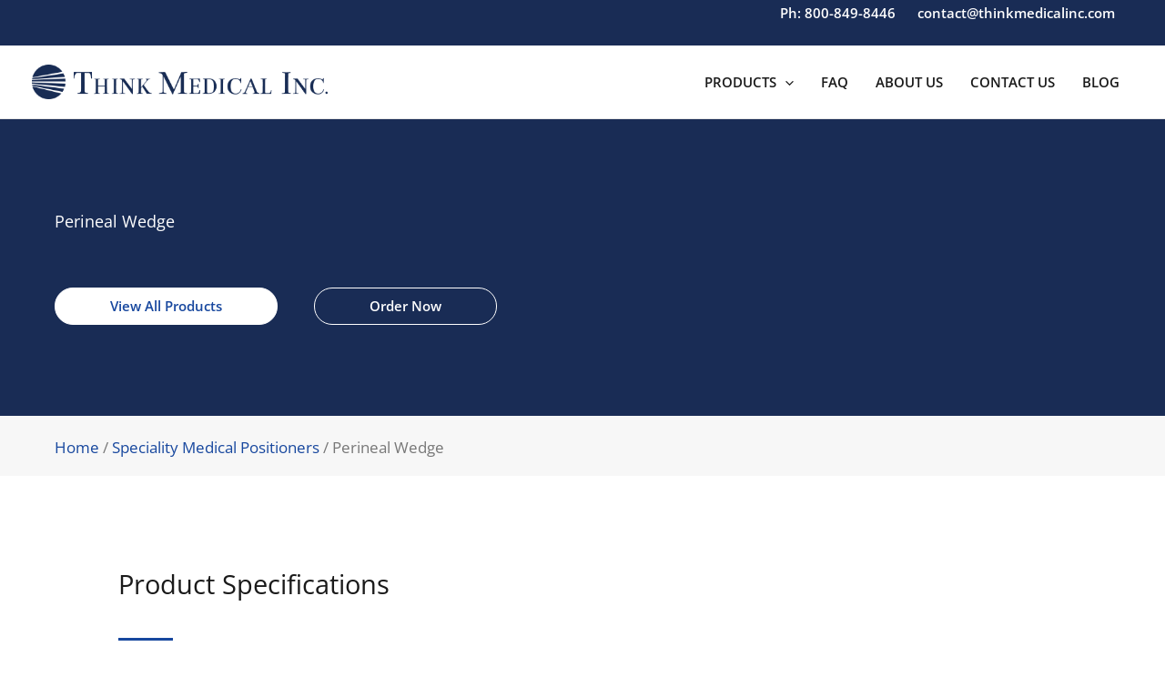

--- FILE ---
content_type: text/html; charset=UTF-8
request_url: https://www.thinkmedicalinc.com/product/perineal-wedge/
body_size: 24228
content:
<!DOCTYPE html>
<html lang="en-US" prefix="og: https://ogp.me/ns#">
<head>
<meta charset="UTF-8">
<meta name="viewport" content="width=device-width, initial-scale=1">
	<link rel="profile" href="https://gmpg.org/xfn/11"> 
	<link rel="preload" href="https://www.thinkmedicalinc.com/wp-content/astra-local-fonts/montserrat/JTUHjIg1_i6t8kCHKm4532VJOt5-QNFgpCu173w5aXo.woff2" as="font" type="font/woff2" crossorigin><link rel="preload" href="https://www.thinkmedicalinc.com/wp-content/astra-local-fonts/open-sans/memvYaGs126MiZpBA-UvWbX2vVnXBbObj2OVTS-muw.woff2" as="font" type="font/woff2" crossorigin><link rel='preload' href='https://www.thinkmedicalinc.com/wp-content/themes/astra/assets/js/minified/flexibility.min.js?ver=4.11.15' as='script'/>
<link rel='preload' href='https://www.thinkmedicalinc.com/wp-content/themes/astra/assets/js/minified/frontend.min.js?ver=4.11.15' as='script'/>
<link rel='preload' href='https://www.thinkmedicalinc.com/wp-content/plugins/woocommerce/assets/js/frontend/add-to-cart.min.js?ver=10.3.7' as='script'/>
<link rel='preload' href='https://www.thinkmedicalinc.com/wp-content/plugins/woocommerce/assets/js/zoom/jquery.zoom.min.js?ver=1.7.21-wc.10.3.7' as='script'/>
<link rel='preload' href='https://www.thinkmedicalinc.com/wp-content/plugins/woocommerce/assets/js/flexslider/jquery.flexslider.min.js?ver=2.7.2-wc.10.3.7' as='script'/>
<link rel='preload' href='https://www.thinkmedicalinc.com/wp-content/plugins/woocommerce/assets/js/photoswipe/photoswipe-ui-default.min.js?ver=4.1.1-wc.10.3.7' as='script'/>
<link rel='preload' href='https://www.thinkmedicalinc.com/wp-content/plugins/woocommerce/assets/js/frontend/single-product.min.js?ver=10.3.7' as='script'/>
<link rel='preload' href='https://www.thinkmedicalinc.com/wp-content/plugins/woocommerce/assets/js/frontend/woocommerce.min.js?ver=10.3.7' as='script'/>
<link rel='preload' href='https://www.thinkmedicalinc.com/wp-content/uploads/astra-addon/astra-addon-691f367fc47bc9-61890579.js?ver=4.11.11' as='script'/>
<link rel='preload' href='https://www.thinkmedicalinc.com/wp-content/plugins/astra-addon/assets/js/minified/purify.min.js?ver=4.11.11' as='script'/>
<link rel='preload' href='https://www.thinkmedicalinc.com/wp-content/plugins/elementor/assets/js/frontend.min.js?ver=3.33.1' as='script'/>
<link rel='preload' href='https://www.thinkmedicalinc.com/wp-content/plugins/woocommerce/assets/js/sourcebuster/sourcebuster.min.js?ver=10.3.7' as='script'/>
<link rel='preload' href='https://www.thinkmedicalinc.com/wp-content/plugins/woocommerce/assets/js/frontend/order-attribution.min.js?ver=10.3.7' as='script'/>
<link rel='preload' href='https://www.thinkmedicalinc.com/wp-content/plugins/ele-custom-skin/assets/js/ecs_ajax_pagination.js?ver=3.1.9' as='script'/>
<link rel='preload' href='https://www.thinkmedicalinc.com/wp-content/plugins/ele-custom-skin/assets/js/ecs.js?ver=3.1.9' as='script'/>

<!-- Search Engine Optimization by Rank Math - https://rankmath.com/ -->
<title>Perineal Wedge - Quality &amp; Reusable | Think Medical Inc.</title>
<meta name="description" content="No more soggy cotton wedges that are difficult to clean, Atlast a perineal wedge that is both cleanable &amp; reusable! This wedge is of quality, reusable material. Learn more."/>
<meta name="robots" content="follow, index, max-snippet:-1, max-video-preview:-1, max-image-preview:large"/>
<link rel="canonical" href="https://www.thinkmedicalinc.com/product/perineal-wedge/" />
<meta property="og:locale" content="en_US" />
<meta property="og:type" content="product" />
<meta property="og:title" content="Perineal Wedge - Quality &amp; Reusable | Think Medical Inc." />
<meta property="og:description" content="No more soggy cotton wedges that are difficult to clean, Atlast a perineal wedge that is both cleanable &amp; reusable! This wedge is of quality, reusable material. Learn more." />
<meta property="og:url" content="https://www.thinkmedicalinc.com/product/perineal-wedge/" />
<meta property="og:site_name" content="Think Medical, Inc." />
<meta property="og:updated_time" content="2022-09-22T23:05:34-04:00" />
<meta property="og:image" content="https://www.thinkmedicalinc.com/wp-content/uploads/2022/06/perineal-wedge-horizontal.jpg" />
<meta property="og:image:secure_url" content="https://www.thinkmedicalinc.com/wp-content/uploads/2022/06/perineal-wedge-horizontal.jpg" />
<meta property="og:image:width" content="611" />
<meta property="og:image:height" content="401" />
<meta property="og:image:alt" content="Perineal Wedge" />
<meta property="og:image:type" content="image/jpeg" />
<meta property="product:brand" content="Speciality Medical Positioners" />
<meta property="product:price:currency" content="USD" />
<meta property="product:availability" content="instock" />
<meta name="twitter:card" content="summary_large_image" />
<meta name="twitter:title" content="Perineal Wedge - Quality &amp; Reusable | Think Medical Inc." />
<meta name="twitter:description" content="No more soggy cotton wedges that are difficult to clean, Atlast a perineal wedge that is both cleanable &amp; reusable! This wedge is of quality, reusable material. Learn more." />
<meta name="twitter:image" content="https://www.thinkmedicalinc.com/wp-content/uploads/2022/06/perineal-wedge-horizontal.jpg" />
<meta name="twitter:label1" content="Price" />
<meta name="twitter:data1" content="&#036;0.00" />
<meta name="twitter:label2" content="Availability" />
<meta name="twitter:data2" content="In stock" />
<script type="application/ld+json" class="rank-math-schema">{"@context":"https://schema.org","@graph":[{"@type":"Place","@id":"https://www.thinkmedicalinc.com/#place","address":{"@type":"PostalAddress","streetAddress":"3901 Yew Circle","addressLocality":"Raleigh","addressRegion":"NC","postalCode":"27612"}},{"@type":["MedicalOrganization","Organization"],"@id":"https://www.thinkmedicalinc.com/#organization","name":"Think Medical, Inc.","url":"https://www.thinkmedicalinc.com","email":"thinkmedical@earthlink.net","address":{"@type":"PostalAddress","streetAddress":"3901 Yew Circle","addressLocality":"Raleigh","addressRegion":"NC","postalCode":"27612"},"logo":{"@type":"ImageObject","@id":"https://www.thinkmedicalinc.com/#logo","url":"https://www.thinkmedicalinc.com/wp-content/uploads/2022/06/Think-Medical-Logo-for-Web-978x112-1.png","contentUrl":"https://www.thinkmedicalinc.com/wp-content/uploads/2022/06/Think-Medical-Logo-for-Web-978x112-1.png","caption":"Think Medical, Inc.","inLanguage":"en-US","width":"978","height":"112"},"contactPoint":[{"@type":"ContactPoint","telephone":"+1-919-782-2485","contactType":"sales"}],"location":{"@id":"https://www.thinkmedicalinc.com/#place"}},{"@type":"WebSite","@id":"https://www.thinkmedicalinc.com/#website","url":"https://www.thinkmedicalinc.com","name":"Think Medical, Inc.","publisher":{"@id":"https://www.thinkmedicalinc.com/#organization"},"inLanguage":"en-US"},{"@type":"ImageObject","@id":"https://www.thinkmedicalinc.com/wp-content/uploads/2022/06/perineal-wedge-horizontal.jpg","url":"https://www.thinkmedicalinc.com/wp-content/uploads/2022/06/perineal-wedge-horizontal.jpg","width":"611","height":"401","inLanguage":"en-US"},{"@type":"BreadcrumbList","@id":"https://www.thinkmedicalinc.com/product/perineal-wedge/#breadcrumb","itemListElement":[{"@type":"ListItem","position":"1","item":{"@id":"https://www.thinkmedicalinc.com","name":"Home"}},{"@type":"ListItem","position":"2","item":{"@id":"https://www.thinkmedicalinc.com/products/speciality-medical-positioners/","name":"Speciality Medical Positioners"}},{"@type":"ListItem","position":"3","item":{"@id":"https://www.thinkmedicalinc.com/product/perineal-wedge/","name":"Perineal Wedge"}}]},{"@type":"ItemPage","@id":"https://www.thinkmedicalinc.com/product/perineal-wedge/#webpage","url":"https://www.thinkmedicalinc.com/product/perineal-wedge/","name":"Perineal Wedge - Quality &amp; Reusable | Think Medical Inc.","datePublished":"2022-06-16T23:57:41-04:00","dateModified":"2022-09-22T23:05:34-04:00","isPartOf":{"@id":"https://www.thinkmedicalinc.com/#website"},"primaryImageOfPage":{"@id":"https://www.thinkmedicalinc.com/wp-content/uploads/2022/06/perineal-wedge-horizontal.jpg"},"inLanguage":"en-US","breadcrumb":{"@id":"https://www.thinkmedicalinc.com/product/perineal-wedge/#breadcrumb"}},{"@type":"Product","brand":{"@type":"Brand","name":"Speciality Medical Positioners"},"name":"Perineal Wedge - Quality &amp; Reusable | Think Medical Inc.","description":"No more soggy cotton wedges that are difficult to clean, Atlast a perineal wedge that is both cleanable &amp; reusable! This wedge is of quality, reusable material. Learn more.","category":"Speciality Medical Positioners","mainEntityOfPage":{"@id":"https://www.thinkmedicalinc.com/product/perineal-wedge/#webpage"},"image":[{"@type":"ImageObject","url":"https://www.thinkmedicalinc.com/wp-content/uploads/2022/06/perineal-wedge-horizontal.jpg","height":"401","width":"611"},{"@type":"ImageObject","url":"https://www.thinkmedicalinc.com/wp-content/uploads/2022/06/perineal-wedge-2-horizontal.jpg","height":"401","width":"611"},{"@type":"ImageObject","url":"https://www.thinkmedicalinc.com/wp-content/uploads/2022/06/perineal-wedge-3-horizontal.jpg","height":"401","width":"611"}],"@id":"https://www.thinkmedicalinc.com/product/perineal-wedge/#richSnippet"}]}</script>
<!-- /Rank Math WordPress SEO plugin -->

<link rel="alternate" type="application/rss+xml" title="Think Medical, Inc. &raquo; Feed" href="https://www.thinkmedicalinc.com/feed/" />
<link rel="alternate" type="application/rss+xml" title="Think Medical, Inc. &raquo; Comments Feed" href="https://www.thinkmedicalinc.com/comments/feed/" />
<link rel="alternate" title="oEmbed (JSON)" type="application/json+oembed" href="https://www.thinkmedicalinc.com/wp-json/oembed/1.0/embed?url=https%3A%2F%2Fwww.thinkmedicalinc.com%2Fproduct%2Fperineal-wedge%2F" />
<link rel="alternate" title="oEmbed (XML)" type="text/xml+oembed" href="https://www.thinkmedicalinc.com/wp-json/oembed/1.0/embed?url=https%3A%2F%2Fwww.thinkmedicalinc.com%2Fproduct%2Fperineal-wedge%2F&#038;format=xml" />
<style id='wp-img-auto-sizes-contain-inline-css'>
img:is([sizes=auto i],[sizes^="auto," i]){contain-intrinsic-size:3000px 1500px}
/*# sourceURL=wp-img-auto-sizes-contain-inline-css */
</style>
<link rel='stylesheet' id='formidable-css' href='https://www.thinkmedicalinc.com/wp-content/plugins/formidable/css/formidableforms.css?ver=11201627' media='all' />
<link rel='stylesheet' id='astra-theme-css-css' href='https://www.thinkmedicalinc.com/wp-content/themes/astra/assets/css/minified/main.min.css?ver=4.11.15' media='all' />
<link rel='stylesheet' id='astra-google-fonts-css' href='https://www.thinkmedicalinc.com/wp-content/astra-local-fonts/astra-local-fonts.css?ver=4.11.15' media='all' />
<link rel='stylesheet' id='astra-theme-dynamic-css' href='https://www.thinkmedicalinc.com/wp-content/uploads/astra/astra-theme-dynamic-css-post-1246.css?ver=1763683645' media='all' />
<link rel='stylesheet' id='wp-block-library-css' href='https://www.thinkmedicalinc.com/wp-includes/css/dist/block-library/style.min.css?ver=6.9' media='all' />
<link rel='stylesheet' id='wc-blocks-style-css' href='https://www.thinkmedicalinc.com/wp-content/plugins/woocommerce/assets/client/blocks/wc-blocks.css?ver=wc-10.3.7' media='all' />
<style id='global-styles-inline-css'>
:root{--wp--preset--aspect-ratio--square: 1;--wp--preset--aspect-ratio--4-3: 4/3;--wp--preset--aspect-ratio--3-4: 3/4;--wp--preset--aspect-ratio--3-2: 3/2;--wp--preset--aspect-ratio--2-3: 2/3;--wp--preset--aspect-ratio--16-9: 16/9;--wp--preset--aspect-ratio--9-16: 9/16;--wp--preset--color--black: #000000;--wp--preset--color--cyan-bluish-gray: #abb8c3;--wp--preset--color--white: #ffffff;--wp--preset--color--pale-pink: #f78da7;--wp--preset--color--vivid-red: #cf2e2e;--wp--preset--color--luminous-vivid-orange: #ff6900;--wp--preset--color--luminous-vivid-amber: #fcb900;--wp--preset--color--light-green-cyan: #7bdcb5;--wp--preset--color--vivid-green-cyan: #00d084;--wp--preset--color--pale-cyan-blue: #8ed1fc;--wp--preset--color--vivid-cyan-blue: #0693e3;--wp--preset--color--vivid-purple: #9b51e0;--wp--preset--color--ast-global-color-0: var(--ast-global-color-0);--wp--preset--color--ast-global-color-1: var(--ast-global-color-1);--wp--preset--color--ast-global-color-2: var(--ast-global-color-2);--wp--preset--color--ast-global-color-3: var(--ast-global-color-3);--wp--preset--color--ast-global-color-4: var(--ast-global-color-4);--wp--preset--color--ast-global-color-5: var(--ast-global-color-5);--wp--preset--color--ast-global-color-6: var(--ast-global-color-6);--wp--preset--color--ast-global-color-7: var(--ast-global-color-7);--wp--preset--color--ast-global-color-8: var(--ast-global-color-8);--wp--preset--gradient--vivid-cyan-blue-to-vivid-purple: linear-gradient(135deg,rgb(6,147,227) 0%,rgb(155,81,224) 100%);--wp--preset--gradient--light-green-cyan-to-vivid-green-cyan: linear-gradient(135deg,rgb(122,220,180) 0%,rgb(0,208,130) 100%);--wp--preset--gradient--luminous-vivid-amber-to-luminous-vivid-orange: linear-gradient(135deg,rgb(252,185,0) 0%,rgb(255,105,0) 100%);--wp--preset--gradient--luminous-vivid-orange-to-vivid-red: linear-gradient(135deg,rgb(255,105,0) 0%,rgb(207,46,46) 100%);--wp--preset--gradient--very-light-gray-to-cyan-bluish-gray: linear-gradient(135deg,rgb(238,238,238) 0%,rgb(169,184,195) 100%);--wp--preset--gradient--cool-to-warm-spectrum: linear-gradient(135deg,rgb(74,234,220) 0%,rgb(151,120,209) 20%,rgb(207,42,186) 40%,rgb(238,44,130) 60%,rgb(251,105,98) 80%,rgb(254,248,76) 100%);--wp--preset--gradient--blush-light-purple: linear-gradient(135deg,rgb(255,206,236) 0%,rgb(152,150,240) 100%);--wp--preset--gradient--blush-bordeaux: linear-gradient(135deg,rgb(254,205,165) 0%,rgb(254,45,45) 50%,rgb(107,0,62) 100%);--wp--preset--gradient--luminous-dusk: linear-gradient(135deg,rgb(255,203,112) 0%,rgb(199,81,192) 50%,rgb(65,88,208) 100%);--wp--preset--gradient--pale-ocean: linear-gradient(135deg,rgb(255,245,203) 0%,rgb(182,227,212) 50%,rgb(51,167,181) 100%);--wp--preset--gradient--electric-grass: linear-gradient(135deg,rgb(202,248,128) 0%,rgb(113,206,126) 100%);--wp--preset--gradient--midnight: linear-gradient(135deg,rgb(2,3,129) 0%,rgb(40,116,252) 100%);--wp--preset--font-size--small: 13px;--wp--preset--font-size--medium: 20px;--wp--preset--font-size--large: 36px;--wp--preset--font-size--x-large: 42px;--wp--preset--spacing--20: 0.44rem;--wp--preset--spacing--30: 0.67rem;--wp--preset--spacing--40: 1rem;--wp--preset--spacing--50: 1.5rem;--wp--preset--spacing--60: 2.25rem;--wp--preset--spacing--70: 3.38rem;--wp--preset--spacing--80: 5.06rem;--wp--preset--shadow--natural: 6px 6px 9px rgba(0, 0, 0, 0.2);--wp--preset--shadow--deep: 12px 12px 50px rgba(0, 0, 0, 0.4);--wp--preset--shadow--sharp: 6px 6px 0px rgba(0, 0, 0, 0.2);--wp--preset--shadow--outlined: 6px 6px 0px -3px rgb(255, 255, 255), 6px 6px rgb(0, 0, 0);--wp--preset--shadow--crisp: 6px 6px 0px rgb(0, 0, 0);}:root { --wp--style--global--content-size: var(--wp--custom--ast-content-width-size);--wp--style--global--wide-size: var(--wp--custom--ast-wide-width-size); }:where(body) { margin: 0; }.wp-site-blocks > .alignleft { float: left; margin-right: 2em; }.wp-site-blocks > .alignright { float: right; margin-left: 2em; }.wp-site-blocks > .aligncenter { justify-content: center; margin-left: auto; margin-right: auto; }:where(.wp-site-blocks) > * { margin-block-start: 24px; margin-block-end: 0; }:where(.wp-site-blocks) > :first-child { margin-block-start: 0; }:where(.wp-site-blocks) > :last-child { margin-block-end: 0; }:root { --wp--style--block-gap: 24px; }:root :where(.is-layout-flow) > :first-child{margin-block-start: 0;}:root :where(.is-layout-flow) > :last-child{margin-block-end: 0;}:root :where(.is-layout-flow) > *{margin-block-start: 24px;margin-block-end: 0;}:root :where(.is-layout-constrained) > :first-child{margin-block-start: 0;}:root :where(.is-layout-constrained) > :last-child{margin-block-end: 0;}:root :where(.is-layout-constrained) > *{margin-block-start: 24px;margin-block-end: 0;}:root :where(.is-layout-flex){gap: 24px;}:root :where(.is-layout-grid){gap: 24px;}.is-layout-flow > .alignleft{float: left;margin-inline-start: 0;margin-inline-end: 2em;}.is-layout-flow > .alignright{float: right;margin-inline-start: 2em;margin-inline-end: 0;}.is-layout-flow > .aligncenter{margin-left: auto !important;margin-right: auto !important;}.is-layout-constrained > .alignleft{float: left;margin-inline-start: 0;margin-inline-end: 2em;}.is-layout-constrained > .alignright{float: right;margin-inline-start: 2em;margin-inline-end: 0;}.is-layout-constrained > .aligncenter{margin-left: auto !important;margin-right: auto !important;}.is-layout-constrained > :where(:not(.alignleft):not(.alignright):not(.alignfull)){max-width: var(--wp--style--global--content-size);margin-left: auto !important;margin-right: auto !important;}.is-layout-constrained > .alignwide{max-width: var(--wp--style--global--wide-size);}body .is-layout-flex{display: flex;}.is-layout-flex{flex-wrap: wrap;align-items: center;}.is-layout-flex > :is(*, div){margin: 0;}body .is-layout-grid{display: grid;}.is-layout-grid > :is(*, div){margin: 0;}body{padding-top: 0px;padding-right: 0px;padding-bottom: 0px;padding-left: 0px;}a:where(:not(.wp-element-button)){text-decoration: none;}:root :where(.wp-element-button, .wp-block-button__link){background-color: #32373c;border-width: 0;color: #fff;font-family: inherit;font-size: inherit;font-style: inherit;font-weight: inherit;letter-spacing: inherit;line-height: inherit;padding-top: calc(0.667em + 2px);padding-right: calc(1.333em + 2px);padding-bottom: calc(0.667em + 2px);padding-left: calc(1.333em + 2px);text-decoration: none;text-transform: inherit;}.has-black-color{color: var(--wp--preset--color--black) !important;}.has-cyan-bluish-gray-color{color: var(--wp--preset--color--cyan-bluish-gray) !important;}.has-white-color{color: var(--wp--preset--color--white) !important;}.has-pale-pink-color{color: var(--wp--preset--color--pale-pink) !important;}.has-vivid-red-color{color: var(--wp--preset--color--vivid-red) !important;}.has-luminous-vivid-orange-color{color: var(--wp--preset--color--luminous-vivid-orange) !important;}.has-luminous-vivid-amber-color{color: var(--wp--preset--color--luminous-vivid-amber) !important;}.has-light-green-cyan-color{color: var(--wp--preset--color--light-green-cyan) !important;}.has-vivid-green-cyan-color{color: var(--wp--preset--color--vivid-green-cyan) !important;}.has-pale-cyan-blue-color{color: var(--wp--preset--color--pale-cyan-blue) !important;}.has-vivid-cyan-blue-color{color: var(--wp--preset--color--vivid-cyan-blue) !important;}.has-vivid-purple-color{color: var(--wp--preset--color--vivid-purple) !important;}.has-ast-global-color-0-color{color: var(--wp--preset--color--ast-global-color-0) !important;}.has-ast-global-color-1-color{color: var(--wp--preset--color--ast-global-color-1) !important;}.has-ast-global-color-2-color{color: var(--wp--preset--color--ast-global-color-2) !important;}.has-ast-global-color-3-color{color: var(--wp--preset--color--ast-global-color-3) !important;}.has-ast-global-color-4-color{color: var(--wp--preset--color--ast-global-color-4) !important;}.has-ast-global-color-5-color{color: var(--wp--preset--color--ast-global-color-5) !important;}.has-ast-global-color-6-color{color: var(--wp--preset--color--ast-global-color-6) !important;}.has-ast-global-color-7-color{color: var(--wp--preset--color--ast-global-color-7) !important;}.has-ast-global-color-8-color{color: var(--wp--preset--color--ast-global-color-8) !important;}.has-black-background-color{background-color: var(--wp--preset--color--black) !important;}.has-cyan-bluish-gray-background-color{background-color: var(--wp--preset--color--cyan-bluish-gray) !important;}.has-white-background-color{background-color: var(--wp--preset--color--white) !important;}.has-pale-pink-background-color{background-color: var(--wp--preset--color--pale-pink) !important;}.has-vivid-red-background-color{background-color: var(--wp--preset--color--vivid-red) !important;}.has-luminous-vivid-orange-background-color{background-color: var(--wp--preset--color--luminous-vivid-orange) !important;}.has-luminous-vivid-amber-background-color{background-color: var(--wp--preset--color--luminous-vivid-amber) !important;}.has-light-green-cyan-background-color{background-color: var(--wp--preset--color--light-green-cyan) !important;}.has-vivid-green-cyan-background-color{background-color: var(--wp--preset--color--vivid-green-cyan) !important;}.has-pale-cyan-blue-background-color{background-color: var(--wp--preset--color--pale-cyan-blue) !important;}.has-vivid-cyan-blue-background-color{background-color: var(--wp--preset--color--vivid-cyan-blue) !important;}.has-vivid-purple-background-color{background-color: var(--wp--preset--color--vivid-purple) !important;}.has-ast-global-color-0-background-color{background-color: var(--wp--preset--color--ast-global-color-0) !important;}.has-ast-global-color-1-background-color{background-color: var(--wp--preset--color--ast-global-color-1) !important;}.has-ast-global-color-2-background-color{background-color: var(--wp--preset--color--ast-global-color-2) !important;}.has-ast-global-color-3-background-color{background-color: var(--wp--preset--color--ast-global-color-3) !important;}.has-ast-global-color-4-background-color{background-color: var(--wp--preset--color--ast-global-color-4) !important;}.has-ast-global-color-5-background-color{background-color: var(--wp--preset--color--ast-global-color-5) !important;}.has-ast-global-color-6-background-color{background-color: var(--wp--preset--color--ast-global-color-6) !important;}.has-ast-global-color-7-background-color{background-color: var(--wp--preset--color--ast-global-color-7) !important;}.has-ast-global-color-8-background-color{background-color: var(--wp--preset--color--ast-global-color-8) !important;}.has-black-border-color{border-color: var(--wp--preset--color--black) !important;}.has-cyan-bluish-gray-border-color{border-color: var(--wp--preset--color--cyan-bluish-gray) !important;}.has-white-border-color{border-color: var(--wp--preset--color--white) !important;}.has-pale-pink-border-color{border-color: var(--wp--preset--color--pale-pink) !important;}.has-vivid-red-border-color{border-color: var(--wp--preset--color--vivid-red) !important;}.has-luminous-vivid-orange-border-color{border-color: var(--wp--preset--color--luminous-vivid-orange) !important;}.has-luminous-vivid-amber-border-color{border-color: var(--wp--preset--color--luminous-vivid-amber) !important;}.has-light-green-cyan-border-color{border-color: var(--wp--preset--color--light-green-cyan) !important;}.has-vivid-green-cyan-border-color{border-color: var(--wp--preset--color--vivid-green-cyan) !important;}.has-pale-cyan-blue-border-color{border-color: var(--wp--preset--color--pale-cyan-blue) !important;}.has-vivid-cyan-blue-border-color{border-color: var(--wp--preset--color--vivid-cyan-blue) !important;}.has-vivid-purple-border-color{border-color: var(--wp--preset--color--vivid-purple) !important;}.has-ast-global-color-0-border-color{border-color: var(--wp--preset--color--ast-global-color-0) !important;}.has-ast-global-color-1-border-color{border-color: var(--wp--preset--color--ast-global-color-1) !important;}.has-ast-global-color-2-border-color{border-color: var(--wp--preset--color--ast-global-color-2) !important;}.has-ast-global-color-3-border-color{border-color: var(--wp--preset--color--ast-global-color-3) !important;}.has-ast-global-color-4-border-color{border-color: var(--wp--preset--color--ast-global-color-4) !important;}.has-ast-global-color-5-border-color{border-color: var(--wp--preset--color--ast-global-color-5) !important;}.has-ast-global-color-6-border-color{border-color: var(--wp--preset--color--ast-global-color-6) !important;}.has-ast-global-color-7-border-color{border-color: var(--wp--preset--color--ast-global-color-7) !important;}.has-ast-global-color-8-border-color{border-color: var(--wp--preset--color--ast-global-color-8) !important;}.has-vivid-cyan-blue-to-vivid-purple-gradient-background{background: var(--wp--preset--gradient--vivid-cyan-blue-to-vivid-purple) !important;}.has-light-green-cyan-to-vivid-green-cyan-gradient-background{background: var(--wp--preset--gradient--light-green-cyan-to-vivid-green-cyan) !important;}.has-luminous-vivid-amber-to-luminous-vivid-orange-gradient-background{background: var(--wp--preset--gradient--luminous-vivid-amber-to-luminous-vivid-orange) !important;}.has-luminous-vivid-orange-to-vivid-red-gradient-background{background: var(--wp--preset--gradient--luminous-vivid-orange-to-vivid-red) !important;}.has-very-light-gray-to-cyan-bluish-gray-gradient-background{background: var(--wp--preset--gradient--very-light-gray-to-cyan-bluish-gray) !important;}.has-cool-to-warm-spectrum-gradient-background{background: var(--wp--preset--gradient--cool-to-warm-spectrum) !important;}.has-blush-light-purple-gradient-background{background: var(--wp--preset--gradient--blush-light-purple) !important;}.has-blush-bordeaux-gradient-background{background: var(--wp--preset--gradient--blush-bordeaux) !important;}.has-luminous-dusk-gradient-background{background: var(--wp--preset--gradient--luminous-dusk) !important;}.has-pale-ocean-gradient-background{background: var(--wp--preset--gradient--pale-ocean) !important;}.has-electric-grass-gradient-background{background: var(--wp--preset--gradient--electric-grass) !important;}.has-midnight-gradient-background{background: var(--wp--preset--gradient--midnight) !important;}.has-small-font-size{font-size: var(--wp--preset--font-size--small) !important;}.has-medium-font-size{font-size: var(--wp--preset--font-size--medium) !important;}.has-large-font-size{font-size: var(--wp--preset--font-size--large) !important;}.has-x-large-font-size{font-size: var(--wp--preset--font-size--x-large) !important;}
/*# sourceURL=global-styles-inline-css */
</style>

<link rel='stylesheet' id='photoswipe-css' href='https://www.thinkmedicalinc.com/wp-content/plugins/woocommerce/assets/css/photoswipe/photoswipe.min.css?ver=10.3.7' media='all' />
<link rel='stylesheet' id='photoswipe-default-skin-css' href='https://www.thinkmedicalinc.com/wp-content/plugins/woocommerce/assets/css/photoswipe/default-skin/default-skin.min.css?ver=10.3.7' media='all' />
<link rel='stylesheet' id='woocommerce-layout-css' href='https://www.thinkmedicalinc.com/wp-content/themes/astra/assets/css/minified/compatibility/woocommerce/woocommerce-layout-grid.min.css?ver=4.11.15' media='all' />
<link rel='stylesheet' id='woocommerce-smallscreen-css' href='https://www.thinkmedicalinc.com/wp-content/themes/astra/assets/css/minified/compatibility/woocommerce/woocommerce-smallscreen-grid.min.css?ver=4.11.15' media='only screen and (max-width: 921px)' />
<link rel='stylesheet' id='woocommerce-general-css' href='https://www.thinkmedicalinc.com/wp-content/themes/astra/assets/css/minified/compatibility/woocommerce/woocommerce-grid.min.css?ver=4.11.15' media='all' />
<style id='woocommerce-general-inline-css'>

					.woocommerce .woocommerce-result-count, .woocommerce-page .woocommerce-result-count {
						float: left;
					}

					.woocommerce .woocommerce-ordering {
						float: right;
						margin-bottom: 2.5em;
					}
				
					.woocommerce-js a.button, .woocommerce button.button, .woocommerce input.button, .woocommerce #respond input#submit {
						font-size: 100%;
						line-height: 1;
						text-decoration: none;
						overflow: visible;
						padding: 0.5em 0.75em;
						font-weight: 700;
						border-radius: 3px;
						color: $secondarytext;
						background-color: $secondary;
						border: 0;
					}
					.woocommerce-js a.button:hover, .woocommerce button.button:hover, .woocommerce input.button:hover, .woocommerce #respond input#submit:hover {
						background-color: #dad8da;
						background-image: none;
						color: #515151;
					}
				#customer_details h3:not(.elementor-widget-woocommerce-checkout-page h3){font-size:1.2rem;padding:20px 0 14px;margin:0 0 20px;border-bottom:1px solid var(--ast-border-color);font-weight:700;}form #order_review_heading:not(.elementor-widget-woocommerce-checkout-page #order_review_heading){border-width:2px 2px 0 2px;border-style:solid;font-size:1.2rem;margin:0;padding:1.5em 1.5em 1em;border-color:var(--ast-border-color);font-weight:700;}.woocommerce-Address h3, .cart-collaterals h2{font-size:1.2rem;padding:.7em 1em;}.woocommerce-cart .cart-collaterals .cart_totals>h2{font-weight:700;}form #order_review:not(.elementor-widget-woocommerce-checkout-page #order_review){padding:0 2em;border-width:0 2px 2px;border-style:solid;border-color:var(--ast-border-color);}ul#shipping_method li:not(.elementor-widget-woocommerce-cart #shipping_method li){margin:0;padding:0.25em 0 0.25em 22px;text-indent:-22px;list-style:none outside;}.woocommerce span.onsale, .wc-block-grid__product .wc-block-grid__product-onsale{background-color:var(--ast-global-color-0);color:#ffffff;}.woocommerce-message, .woocommerce-info{border-top-color:var(--ast-global-color-0);}.woocommerce-message::before,.woocommerce-info::before{color:var(--ast-global-color-0);}.woocommerce ul.products li.product .price, .woocommerce div.product p.price, .woocommerce div.product span.price, .widget_layered_nav_filters ul li.chosen a, .woocommerce-page ul.products li.product .ast-woo-product-category, .wc-layered-nav-rating a{color:var(--ast-global-color-3);}.woocommerce nav.woocommerce-pagination ul,.woocommerce nav.woocommerce-pagination ul li{border-color:var(--ast-global-color-0);}.woocommerce nav.woocommerce-pagination ul li a:focus, .woocommerce nav.woocommerce-pagination ul li a:hover, .woocommerce nav.woocommerce-pagination ul li span.current{background:var(--ast-global-color-0);color:#ffffff;}.woocommerce-MyAccount-navigation-link.is-active a{color:var(--ast-global-color-1);}.woocommerce .widget_price_filter .ui-slider .ui-slider-range, .woocommerce .widget_price_filter .ui-slider .ui-slider-handle{background-color:var(--ast-global-color-0);}.woocommerce .star-rating, .woocommerce .comment-form-rating .stars a, .woocommerce .star-rating::before{color:var(--ast-global-color-3);}.woocommerce div.product .woocommerce-tabs ul.tabs li.active:before,  .woocommerce div.ast-product-tabs-layout-vertical .woocommerce-tabs ul.tabs li:hover::before{background:var(--ast-global-color-0);}.woocommerce .woocommerce-cart-form button[name="update_cart"]:disabled{color:#ffffff;}.woocommerce #content table.cart .button[name="apply_coupon"], .woocommerce-page #content table.cart .button[name="apply_coupon"]{padding:10px 40px;}.woocommerce table.cart td.actions .button, .woocommerce #content table.cart td.actions .button, .woocommerce-page table.cart td.actions .button, .woocommerce-page #content table.cart td.actions .button{line-height:1;border-width:1px;border-style:solid;}.woocommerce ul.products li.product .button, .woocommerce-page ul.products li.product .button{line-height:1.3;}.woocommerce-js a.button, .woocommerce button.button, .woocommerce .woocommerce-message a.button, .woocommerce #respond input#submit.alt, .woocommerce-js a.button.alt, .woocommerce button.button.alt, .woocommerce input.button.alt, .woocommerce input.button,.woocommerce input.button:disabled, .woocommerce input.button:disabled[disabled], .woocommerce input.button:disabled:hover, .woocommerce input.button:disabled[disabled]:hover, .woocommerce #respond input#submit, .woocommerce button.button.alt.disabled, .wc-block-grid__products .wc-block-grid__product .wp-block-button__link, .wc-block-grid__product-onsale{color:#ffffff;border-color:var(--ast-global-color-0);background-color:var(--ast-global-color-0);}.woocommerce-js a.button:hover, .woocommerce button.button:hover, .woocommerce .woocommerce-message a.button:hover,.woocommerce #respond input#submit:hover,.woocommerce #respond input#submit.alt:hover, .woocommerce-js a.button.alt:hover, .woocommerce button.button.alt:hover, .woocommerce input.button.alt:hover, .woocommerce input.button:hover, .woocommerce button.button.alt.disabled:hover, .wc-block-grid__products .wc-block-grid__product .wp-block-button__link:hover{color:#ffffff;border-color:var(--ast-global-color-1);background-color:var(--ast-global-color-1);}.woocommerce-js a.button, .woocommerce button.button, .woocommerce .woocommerce-message a.button, .woocommerce #respond input#submit.alt, .woocommerce-js a.button.alt, .woocommerce button.button.alt, .woocommerce input.button.alt, .woocommerce input.button,.woocommerce-cart table.cart td.actions .button, .woocommerce form.checkout_coupon .button, .woocommerce #respond input#submit, .wc-block-grid__products .wc-block-grid__product .wp-block-button__link{padding-top:15px;padding-right:30px;padding-bottom:15px;padding-left:30px;}.woocommerce ul.products li.product a, .woocommerce-js a.button:hover, .woocommerce button.button:hover, .woocommerce input.button:hover, .woocommerce #respond input#submit:hover{text-decoration:none;}.woocommerce[class*="rel-up-columns-"] .site-main div.product .related.products ul.products li.product, .woocommerce-page .site-main ul.products li.product{width:100%;}.woocommerce .up-sells h2, .woocommerce .related.products h2, .woocommerce .woocommerce-tabs h2{font-size:1.5rem;}.woocommerce h2, .woocommerce-account h2{font-size:1.625rem;}.woocommerce ul.product-categories > li ul li{position:relative;}.woocommerce ul.product-categories > li ul li:before{content:"";border-width:1px 1px 0 0;border-style:solid;display:inline-block;width:6px;height:6px;position:absolute;top:50%;margin-top:-2px;-webkit-transform:rotate(45deg);transform:rotate(45deg);}.woocommerce ul.product-categories > li ul li a{margin-left:15px;}.ast-icon-shopping-cart svg{height:.82em;}.ast-icon-shopping-bag svg{height:1em;width:1em;}.ast-icon-shopping-basket svg{height:1.15em;width:1.2em;}.ast-site-header-cart.ast-menu-cart-outline .ast-addon-cart-wrap, .ast-site-header-cart.ast-menu-cart-fill .ast-addon-cart-wrap {line-height:1;}.ast-site-header-cart.ast-menu-cart-fill i.astra-icon{ font-size:1.1em;}li.woocommerce-custom-menu-item .ast-site-header-cart i.astra-icon:after{ padding-left:2px;}.ast-hfb-header .ast-addon-cart-wrap{ padding:0.4em;}.ast-header-break-point.ast-header-custom-item-outside .ast-woo-header-cart-info-wrap{ display:none;}.ast-site-header-cart i.astra-icon:after{ background:var(--ast-global-color-0);}@media (min-width:545px) and (max-width:921px){.woocommerce.tablet-columns-3 ul.products li.product, .woocommerce-page.tablet-columns-3 ul.products:not(.elementor-grid){grid-template-columns:repeat(3, minmax(0, 1fr));}}@media (min-width:922px){.woocommerce form.checkout_coupon{width:50%;}}@media (max-width:921px){.ast-header-break-point.ast-woocommerce-cart-menu .header-main-layout-1.ast-mobile-header-stack.ast-no-menu-items .ast-site-header-cart, .ast-header-break-point.ast-woocommerce-cart-menu .header-main-layout-3.ast-mobile-header-stack.ast-no-menu-items .ast-site-header-cart{padding-right:0;padding-left:0;}.ast-header-break-point.ast-woocommerce-cart-menu .header-main-layout-1.ast-mobile-header-stack .main-header-bar{text-align:center;}.ast-header-break-point.ast-woocommerce-cart-menu .header-main-layout-1.ast-mobile-header-stack .ast-site-header-cart, .ast-header-break-point.ast-woocommerce-cart-menu .header-main-layout-1.ast-mobile-header-stack .ast-mobile-menu-buttons{display:inline-block;}.ast-header-break-point.ast-woocommerce-cart-menu .header-main-layout-2.ast-mobile-header-inline .site-branding{flex:auto;}.ast-header-break-point.ast-woocommerce-cart-menu .header-main-layout-3.ast-mobile-header-stack .site-branding{flex:0 0 100%;}.ast-header-break-point.ast-woocommerce-cart-menu .header-main-layout-3.ast-mobile-header-stack .main-header-container{display:flex;justify-content:center;}.woocommerce-cart .woocommerce-shipping-calculator .button{width:100%;}.woocommerce div.product div.images, .woocommerce div.product div.summary, .woocommerce #content div.product div.images, .woocommerce #content div.product div.summary, .woocommerce-page div.product div.images, .woocommerce-page div.product div.summary, .woocommerce-page #content div.product div.images, .woocommerce-page #content div.product div.summary{float:none;width:100%;}.woocommerce-cart table.cart td.actions .ast-return-to-shop{display:block;text-align:center;margin-top:1em;}.woocommerce-js a.button, .woocommerce button.button, .woocommerce .woocommerce-message a.button, .woocommerce #respond input#submit.alt, .woocommerce-js a.button.alt, .woocommerce button.button.alt, .woocommerce input.button.alt, .woocommerce input.button,.woocommerce-cart table.cart td.actions .button, .woocommerce form.checkout_coupon .button, .woocommerce #respond input#submit, .wc-block-grid__products .wc-block-grid__product .wp-block-button__link{padding-top:14px;padding-right:28px;padding-bottom:14px;padding-left:28px;}.ast-container .woocommerce ul.products:not(.elementor-grid), .woocommerce-page ul.products:not(.elementor-grid), .woocommerce.tablet-columns-3 ul.products:not(.elementor-grid){grid-template-columns:repeat(3, minmax(0, 1fr));}.woocommerce.tablet-rel-up-columns-2 ul.products{grid-template-columns:repeat(2, minmax(0, 1fr));}.woocommerce[class*="tablet-rel-up-columns-"] .site-main div.product .related.products ul.products li.product{width:100%;}}@media (max-width:544px){.ast-separate-container .ast-woocommerce-container{padding:.54em 1em 1.33333em;}.woocommerce-message, .woocommerce-error, .woocommerce-info{display:flex;flex-wrap:wrap;}.woocommerce-message a.button, .woocommerce-error a.button, .woocommerce-info a.button{order:1;margin-top:.5em;}.woocommerce .woocommerce-ordering, .woocommerce-page .woocommerce-ordering{float:none;margin-bottom:2em;}.woocommerce table.cart td.actions .button, .woocommerce #content table.cart td.actions .button, .woocommerce-page table.cart td.actions .button, .woocommerce-page #content table.cart td.actions .button{padding-left:1em;padding-right:1em;}.woocommerce #content table.cart .button, .woocommerce-page #content table.cart .button{width:100%;}.woocommerce #content table.cart td.actions .coupon, .woocommerce-page #content table.cart td.actions .coupon{float:none;}.woocommerce #content table.cart td.actions .coupon .button, .woocommerce-page #content table.cart td.actions .coupon .button{flex:1;}.woocommerce #content div.product .woocommerce-tabs ul.tabs li a, .woocommerce-page #content div.product .woocommerce-tabs ul.tabs li a{display:block;}.woocommerce ul.products a.button, .woocommerce-page ul.products a.button{padding:0.5em 0.75em;}.woocommerce-js a.button, .woocommerce button.button, .woocommerce .woocommerce-message a.button, .woocommerce #respond input#submit.alt, .woocommerce-js a.button.alt, .woocommerce button.button.alt, .woocommerce input.button.alt, .woocommerce input.button,.woocommerce-cart table.cart td.actions .button, .woocommerce form.checkout_coupon .button, .woocommerce #respond input#submit, .wc-block-grid__products .wc-block-grid__product .wp-block-button__link{padding-top:12px;padding-right:24px;padding-bottom:12px;padding-left:24px;}.ast-container .woocommerce ul.products:not(.elementor-grid), .woocommerce-page ul.products:not(.elementor-grid), .woocommerce.mobile-columns-2 ul.products:not(.elementor-grid), .woocommerce-page.mobile-columns-2 ul.products:not(.elementor-grid){grid-template-columns:repeat(2, minmax(0, 1fr));}.woocommerce.mobile-rel-up-columns-2 ul.products::not(.elementor-grid){grid-template-columns:repeat(2, minmax(0, 1fr));}}@media (max-width:544px){.woocommerce ul.products a.button.loading::after, .woocommerce-page ul.products a.button.loading::after{display:inline-block;margin-left:5px;position:initial;}.woocommerce.mobile-columns-1 .site-main ul.products li.product:nth-child(n), .woocommerce-page.mobile-columns-1 .site-main ul.products li.product:nth-child(n){margin-right:0;}.woocommerce #content div.product .woocommerce-tabs ul.tabs li, .woocommerce-page #content div.product .woocommerce-tabs ul.tabs li{display:block;margin-right:0;}}@media (min-width:922px){.woocommerce #content .ast-woocommerce-container div.product div.images, .woocommerce .ast-woocommerce-container div.product div.images, .woocommerce-page #content .ast-woocommerce-container div.product div.images, .woocommerce-page .ast-woocommerce-container div.product div.images{width:50%;}.woocommerce #content .ast-woocommerce-container div.product div.summary, .woocommerce .ast-woocommerce-container div.product div.summary, .woocommerce-page #content .ast-woocommerce-container div.product div.summary, .woocommerce-page .ast-woocommerce-container div.product div.summary{width:46%;}.woocommerce.woocommerce-checkout form #customer_details.col2-set .col-1, .woocommerce.woocommerce-checkout form #customer_details.col2-set .col-2, .woocommerce-page.woocommerce-checkout form #customer_details.col2-set .col-1, .woocommerce-page.woocommerce-checkout form #customer_details.col2-set .col-2{float:none;width:auto;}}.woocommerce-js a.button , .woocommerce button.button.alt ,.woocommerce-page table.cart td.actions .button, .woocommerce-page #content table.cart td.actions .button , .woocommerce-js a.button.alt ,.woocommerce .woocommerce-message a.button , .ast-site-header-cart .widget_shopping_cart .buttons .button.checkout, .woocommerce button.button.alt.disabled , .wc-block-grid__products .wc-block-grid__product .wp-block-button__link {border:solid;border-top-width:0;border-right-width:0;border-left-width:0;border-bottom-width:0;border-color:var(--ast-global-color-0);}.woocommerce-js a.button:hover , .woocommerce button.button.alt:hover , .woocommerce-page table.cart td.actions .button:hover, .woocommerce-page #content table.cart td.actions .button:hover, .woocommerce-js a.button.alt:hover ,.woocommerce .woocommerce-message a.button:hover , .ast-site-header-cart .widget_shopping_cart .buttons .button.checkout:hover , .woocommerce button.button.alt.disabled:hover , .wc-block-grid__products .wc-block-grid__product .wp-block-button__link:hover{border-color:var(--ast-global-color-1);}@media (min-width:922px){.woocommerce.woocommerce-checkout form #customer_details.col2-set, .woocommerce-page.woocommerce-checkout form #customer_details.col2-set{width:55%;float:left;margin-right:4.347826087%;}.woocommerce.woocommerce-checkout form #order_review, .woocommerce.woocommerce-checkout form #order_review_heading, .woocommerce-page.woocommerce-checkout form #order_review, .woocommerce-page.woocommerce-checkout form #order_review_heading{width:40%;float:right;margin-right:0;clear:right;}}select, .select2-container .select2-selection--single{background-image:url("data:image/svg+xml,%3Csvg class='ast-arrow-svg' xmlns='http://www.w3.org/2000/svg' xmlns:xlink='http://www.w3.org/1999/xlink' version='1.1' x='0px' y='0px' width='26px' height='16.043px' fill='%234B4F58' viewBox='57 35.171 26 16.043' enable-background='new 57 35.171 26 16.043' xml:space='preserve' %3E%3Cpath d='M57.5,38.193l12.5,12.5l12.5-12.5l-2.5-2.5l-10,10l-10-10L57.5,38.193z'%3E%3C/path%3E%3C/svg%3E");background-size:.8em;background-repeat:no-repeat;background-position-x:calc( 100% - 10px );background-position-y:center;-webkit-appearance:none;-moz-appearance:none;padding-right:2em;}
						.woocommerce ul.products li.product.desktop-align-left, .woocommerce-page ul.products li.product.desktop-align-left {
							text-align: left;
						}
						.woocommerce ul.products li.product.desktop-align-left .star-rating,
						.woocommerce ul.products li.product.desktop-align-left .button,
						.woocommerce-page ul.products li.product.desktop-align-left .star-rating,
						.woocommerce-page ul.products li.product.desktop-align-left .button {
							margin-left: 0;
							margin-right: 0;
						}
					@media(max-width: 921px){
						.woocommerce ul.products li.product.tablet-align-left, .woocommerce-page ul.products li.product.tablet-align-left {
							text-align: left;
						}
						.woocommerce ul.products li.product.tablet-align-left .star-rating,
						.woocommerce ul.products li.product.tablet-align-left .button,
						.woocommerce-page ul.products li.product.tablet-align-left .star-rating,
						.woocommerce-page ul.products li.product.tablet-align-left .button {
							margin-left: 0;
							margin-right: 0;
						}
					}@media(max-width: 544px){
						.woocommerce ul.products li.product.mobile-align-left, .woocommerce-page ul.products li.product.mobile-align-left {
							text-align: left;
						}
						.woocommerce ul.products li.product.mobile-align-left .star-rating,
						.woocommerce ul.products li.product.mobile-align-left .button,
						.woocommerce-page ul.products li.product.mobile-align-left .star-rating,
						.woocommerce-page ul.products li.product.mobile-align-left .button {
							margin-left: 0;
							margin-right: 0;
						}
					}.ast-woo-active-filter-widget .wc-block-active-filters{display:flex;align-items:self-start;justify-content:space-between;}.ast-woo-active-filter-widget .wc-block-active-filters__clear-all{flex:none;margin-top:2px;}.woocommerce.woocommerce-checkout .elementor-widget-woocommerce-checkout-page #customer_details.col2-set, .woocommerce-page.woocommerce-checkout .elementor-widget-woocommerce-checkout-page #customer_details.col2-set{width:100%;}.woocommerce.woocommerce-checkout .elementor-widget-woocommerce-checkout-page #order_review, .woocommerce.woocommerce-checkout .elementor-widget-woocommerce-checkout-page #order_review_heading, .woocommerce-page.woocommerce-checkout .elementor-widget-woocommerce-checkout-page #order_review, .woocommerce-page.woocommerce-checkout .elementor-widget-woocommerce-checkout-page #order_review_heading{width:100%;float:inherit;}.elementor-widget-woocommerce-checkout-page .select2-container .select2-selection--single, .elementor-widget-woocommerce-cart .select2-container .select2-selection--single{padding:0;}.elementor-widget-woocommerce-checkout-page .woocommerce form .woocommerce-additional-fields, .elementor-widget-woocommerce-checkout-page .woocommerce form .shipping_address, .elementor-widget-woocommerce-my-account .woocommerce-MyAccount-navigation-link, .elementor-widget-woocommerce-cart .woocommerce a.remove{border:none;}.elementor-widget-woocommerce-cart .cart-collaterals .cart_totals > h2{background-color:inherit;border-bottom:0px;margin:0px;}.elementor-widget-woocommerce-cart .cart-collaterals .cart_totals{padding:0;border-color:inherit;border-radius:0;margin-bottom:0px;border-width:0px;}.elementor-widget-woocommerce-cart .woocommerce-cart-form .e-apply-coupon{line-height:initial;}.elementor-widget-woocommerce-my-account .woocommerce-MyAccount-content .woocommerce-Address-title h3{margin-bottom:var(--myaccount-section-title-spacing, 0px);}.elementor-widget-woocommerce-my-account .woocommerce-Addresses .woocommerce-Address-title, .elementor-widget-woocommerce-my-account table.shop_table thead, .elementor-widget-woocommerce-my-account .woocommerce-page table.shop_table thead, .elementor-widget-woocommerce-cart table.shop_table thead{background:inherit;}.elementor-widget-woocommerce-cart .e-apply-coupon, .elementor-widget-woocommerce-cart #coupon_code, .elementor-widget-woocommerce-checkout-page .e-apply-coupon, .elementor-widget-woocommerce-checkout-page #coupon_code{height:100%;}.elementor-widget-woocommerce-cart td.product-name dl.variation dt{font-weight:inherit;}.elementor-element.elementor-widget-woocommerce-checkout-page .e-checkout__container #customer_details .col-1{margin-bottom:0;}
/*# sourceURL=woocommerce-general-inline-css */
</style>
<style id='woocommerce-inline-inline-css'>
.woocommerce form .form-row .required { visibility: visible; }
/*# sourceURL=woocommerce-inline-inline-css */
</style>
<link rel='stylesheet' id='brands-styles-css' href='https://www.thinkmedicalinc.com/wp-content/plugins/woocommerce/assets/css/brands.css?ver=10.3.7' media='all' />
<link rel='stylesheet' id='astra-addon-css-css' href='https://www.thinkmedicalinc.com/wp-content/uploads/astra-addon/astra-addon-691f367fc45bd8-61717023.css?ver=4.11.11' media='all' />
<link rel='stylesheet' id='astra-addon-dynamic-css' href='https://www.thinkmedicalinc.com/wp-content/uploads/astra-addon/astra-addon-dynamic-css-post-1246.css?ver=1763683645' media='all' />
<link rel='stylesheet' id='elementor-frontend-css' href='https://www.thinkmedicalinc.com/wp-content/plugins/elementor/assets/css/frontend.min.css?ver=3.33.1' media='all' />
<link rel='stylesheet' id='widget-heading-css' href='https://www.thinkmedicalinc.com/wp-content/plugins/elementor/assets/css/widget-heading.min.css?ver=3.33.1' media='all' />
<link rel='stylesheet' id='widget-divider-css' href='https://www.thinkmedicalinc.com/wp-content/plugins/elementor/assets/css/widget-divider.min.css?ver=3.33.1' media='all' />
<link rel='stylesheet' id='widget-icon-list-css' href='https://www.thinkmedicalinc.com/wp-content/plugins/elementor/assets/css/widget-icon-list.min.css?ver=3.33.1' media='all' />
<link rel='stylesheet' id='widget-woocommerce-product-images-css' href='https://www.thinkmedicalinc.com/wp-content/plugins/elementor-pro/assets/css/widget-woocommerce-product-images.min.css?ver=3.33.1' media='all' />
<link rel='stylesheet' id='widget-video-css' href='https://www.thinkmedicalinc.com/wp-content/plugins/elementor/assets/css/widget-video.min.css?ver=3.33.1' media='all' />
<link rel='stylesheet' id='elementor-icons-css' href='https://www.thinkmedicalinc.com/wp-content/plugins/elementor/assets/lib/eicons/css/elementor-icons.min.css?ver=5.44.0' media='all' />
<link rel='stylesheet' id='elementor-post-795-css' href='https://www.thinkmedicalinc.com/wp-content/uploads/elementor/css/post-795.css?ver=1766938181' media='all' />
<link rel='stylesheet' id='elementor-post-1009-css' href='https://www.thinkmedicalinc.com/wp-content/uploads/elementor/css/post-1009.css?ver=1766938181' media='all' />
<link rel='stylesheet' id='elementor-post-1269-css' href='https://www.thinkmedicalinc.com/wp-content/uploads/elementor/css/post-1269.css?ver=1766942639' media='all' />
<link rel='stylesheet' id='think-medical-theme-css-css' href='https://www.thinkmedicalinc.com/wp-content/themes/thinkmedical/style.css?ver=1.1.0' media='all' />
<link rel='stylesheet' id='ecs-styles-css' href='https://www.thinkmedicalinc.com/wp-content/plugins/ele-custom-skin/assets/css/ecs-style.css?ver=3.1.9' media='all' />
<link rel='stylesheet' id='elementor-post-1316-css' href='https://www.thinkmedicalinc.com/wp-content/uploads/elementor/css/post-1316.css?ver=1656415867' media='all' />
<script src="https://www.thinkmedicalinc.com/wp-includes/js/jquery/jquery.min.js?ver=3.7.1" id="jquery-core-js"></script>
<script src="https://www.thinkmedicalinc.com/wp-content/plugins/woocommerce/assets/js/jquery-blockui/jquery.blockUI.min.js?ver=2.7.0-wc.10.3.7" id="wc-jquery-blockui-js" defer data-wp-strategy="defer"></script>
<script id="wc-add-to-cart-js-extra">
var wc_add_to_cart_params = {"ajax_url":"/wp-admin/admin-ajax.php","wc_ajax_url":"/?wc-ajax=%%endpoint%%","i18n_view_cart":"View cart","cart_url":"https://www.thinkmedicalinc.com","is_cart":"","cart_redirect_after_add":"no"};
//# sourceURL=wc-add-to-cart-js-extra
</script>
<script src="https://www.thinkmedicalinc.com/wp-content/plugins/woocommerce/assets/js/frontend/add-to-cart.min.js?ver=10.3.7" id="wc-add-to-cart-js" defer data-wp-strategy="defer"></script>
<script src="https://www.thinkmedicalinc.com/wp-content/plugins/woocommerce/assets/js/zoom/jquery.zoom.min.js?ver=1.7.21-wc.10.3.7" id="wc-zoom-js" defer data-wp-strategy="defer"></script>
<script src="https://www.thinkmedicalinc.com/wp-content/plugins/woocommerce/assets/js/flexslider/jquery.flexslider.min.js?ver=2.7.2-wc.10.3.7" id="wc-flexslider-js" defer data-wp-strategy="defer"></script>
<script src="https://www.thinkmedicalinc.com/wp-content/plugins/woocommerce/assets/js/photoswipe/photoswipe.min.js?ver=4.1.1-wc.10.3.7" id="wc-photoswipe-js" defer data-wp-strategy="defer"></script>
<script src="https://www.thinkmedicalinc.com/wp-content/plugins/woocommerce/assets/js/photoswipe/photoswipe-ui-default.min.js?ver=4.1.1-wc.10.3.7" id="wc-photoswipe-ui-default-js" defer data-wp-strategy="defer"></script>
<script id="wc-single-product-js-extra">
var wc_single_product_params = {"i18n_required_rating_text":"Please select a rating","i18n_rating_options":["1 of 5 stars","2 of 5 stars","3 of 5 stars","4 of 5 stars","5 of 5 stars"],"i18n_product_gallery_trigger_text":"View full-screen image gallery","review_rating_required":"yes","flexslider":{"rtl":false,"animation":"slide","smoothHeight":true,"directionNav":false,"controlNav":"thumbnails","slideshow":false,"animationSpeed":500,"animationLoop":false,"allowOneSlide":false},"zoom_enabled":"1","zoom_options":[],"photoswipe_enabled":"1","photoswipe_options":{"shareEl":false,"closeOnScroll":false,"history":false,"hideAnimationDuration":0,"showAnimationDuration":0},"flexslider_enabled":"1"};
//# sourceURL=wc-single-product-js-extra
</script>
<script src="https://www.thinkmedicalinc.com/wp-content/plugins/woocommerce/assets/js/frontend/single-product.min.js?ver=10.3.7" id="wc-single-product-js" defer data-wp-strategy="defer"></script>
<script src="https://www.thinkmedicalinc.com/wp-content/plugins/woocommerce/assets/js/js-cookie/js.cookie.min.js?ver=2.1.4-wc.10.3.7" id="wc-js-cookie-js" defer data-wp-strategy="defer"></script>
<script id="woocommerce-js-extra">
var woocommerce_params = {"ajax_url":"/wp-admin/admin-ajax.php","wc_ajax_url":"/?wc-ajax=%%endpoint%%","i18n_password_show":"Show password","i18n_password_hide":"Hide password"};
//# sourceURL=woocommerce-js-extra
</script>
<script src="https://www.thinkmedicalinc.com/wp-content/plugins/woocommerce/assets/js/frontend/woocommerce.min.js?ver=10.3.7" id="woocommerce-js" defer data-wp-strategy="defer"></script>
<script id="ecs_ajax_load-js-extra">
var ecs_ajax_params = {"ajaxurl":"https://www.thinkmedicalinc.com/wp-admin/admin-ajax.php","posts":"{\"page\":0,\"product\":\"perineal-wedge\",\"post_type\":\"product\",\"name\":\"perineal-wedge\",\"error\":\"\",\"m\":\"\",\"p\":0,\"post_parent\":\"\",\"subpost\":\"\",\"subpost_id\":\"\",\"attachment\":\"\",\"attachment_id\":0,\"pagename\":\"\",\"page_id\":0,\"second\":\"\",\"minute\":\"\",\"hour\":\"\",\"day\":0,\"monthnum\":0,\"year\":0,\"w\":0,\"category_name\":\"\",\"tag\":\"\",\"cat\":\"\",\"tag_id\":\"\",\"author\":\"\",\"author_name\":\"\",\"feed\":\"\",\"tb\":\"\",\"paged\":0,\"meta_key\":\"\",\"meta_value\":\"\",\"preview\":\"\",\"s\":\"\",\"sentence\":\"\",\"title\":\"\",\"fields\":\"all\",\"menu_order\":\"\",\"embed\":\"\",\"category__in\":[],\"category__not_in\":[],\"category__and\":[],\"post__in\":[],\"post__not_in\":[],\"post_name__in\":[],\"tag__in\":[],\"tag__not_in\":[],\"tag__and\":[],\"tag_slug__in\":[],\"tag_slug__and\":[],\"post_parent__in\":[],\"post_parent__not_in\":[],\"author__in\":[],\"author__not_in\":[],\"search_columns\":[],\"ignore_sticky_posts\":false,\"suppress_filters\":false,\"cache_results\":true,\"update_post_term_cache\":true,\"update_menu_item_cache\":false,\"lazy_load_term_meta\":true,\"update_post_meta_cache\":true,\"posts_per_page\":10,\"nopaging\":false,\"comments_per_page\":\"50\",\"no_found_rows\":false,\"order\":\"DESC\"}"};
//# sourceURL=ecs_ajax_load-js-extra
</script>
<script src="https://www.thinkmedicalinc.com/wp-content/plugins/ele-custom-skin/assets/js/ecs_ajax_pagination.js?ver=3.1.9" id="ecs_ajax_load-js"></script>
<script src="https://www.thinkmedicalinc.com/wp-content/plugins/ele-custom-skin/assets/js/ecs.js?ver=3.1.9" id="ecs-script-js"></script>
<link rel="https://api.w.org/" href="https://www.thinkmedicalinc.com/wp-json/" /><link rel="alternate" title="JSON" type="application/json" href="https://www.thinkmedicalinc.com/wp-json/wp/v2/product/1246" /><link rel="EditURI" type="application/rsd+xml" title="RSD" href="https://www.thinkmedicalinc.com/xmlrpc.php?rsd" />

<link rel='shortlink' href='https://www.thinkmedicalinc.com/?p=1246' />
<script>document.documentElement.className += " js";</script>
	<noscript><style>.woocommerce-product-gallery{ opacity: 1 !important; }</style></noscript>
	<meta name="generator" content="Elementor 3.33.1; features: additional_custom_breakpoints; settings: css_print_method-external, google_font-enabled, font_display-auto">
<!-- Global site tag (gtag.js) - Google Analytics -->
<script async src="https://www.googletagmanager.com/gtag/js?id=UA-169770948-1"></script>
<script>
  window.dataLayer = window.dataLayer || [];
  function gtag(){dataLayer.push(arguments);}
  gtag('js', new Date());

  gtag('config', 'UA-169770948-1');
</script>
			<style>
				.e-con.e-parent:nth-of-type(n+4):not(.e-lazyloaded):not(.e-no-lazyload),
				.e-con.e-parent:nth-of-type(n+4):not(.e-lazyloaded):not(.e-no-lazyload) * {
					background-image: none !important;
				}
				@media screen and (max-height: 1024px) {
					.e-con.e-parent:nth-of-type(n+3):not(.e-lazyloaded):not(.e-no-lazyload),
					.e-con.e-parent:nth-of-type(n+3):not(.e-lazyloaded):not(.e-no-lazyload) * {
						background-image: none !important;
					}
				}
				@media screen and (max-height: 640px) {
					.e-con.e-parent:nth-of-type(n+2):not(.e-lazyloaded):not(.e-no-lazyload),
					.e-con.e-parent:nth-of-type(n+2):not(.e-lazyloaded):not(.e-no-lazyload) * {
						background-image: none !important;
					}
				}
			</style>
			<link rel="icon" href="https://www.thinkmedicalinc.com/wp-content/uploads/2022/06/cropped-Think-Medical-Favicon-32x32.png" sizes="32x32" />
<link rel="icon" href="https://www.thinkmedicalinc.com/wp-content/uploads/2022/06/cropped-Think-Medical-Favicon-192x192.png" sizes="192x192" />
<link rel="apple-touch-icon" href="https://www.thinkmedicalinc.com/wp-content/uploads/2022/06/cropped-Think-Medical-Favicon-180x180.png" />
<meta name="msapplication-TileImage" content="https://www.thinkmedicalinc.com/wp-content/uploads/2022/06/cropped-Think-Medical-Favicon-270x270.png" />
		<style id="wp-custom-css">
			.sechead {color: #ffffff; font-weight: 600; padding-right: 20px;}
.sechead:hover {color: #ffffff;}

h3, .entry-content h3 {
	margin-bottom: 20px;
}

.footer-privacy {color: #ffffff;}
.footer-privacy:hover {color: #ffffff; text-decoration: underline;}

.styledlink:hover {text-decoration:underline; color: #ffffff !important;}

.faqlink {color:#17479E; text-decoration:none;}
.faqlink:hover {color:#192C55; text-decoration:underline !important;}		</style>
		<link rel='stylesheet' id='elementor-post-1355-css' href='https://www.thinkmedicalinc.com/wp-content/uploads/elementor/css/post-1355.css?ver=1766938590' media='all' />
<link rel='stylesheet' id='elementor-post-1341-css' href='https://www.thinkmedicalinc.com/wp-content/uploads/elementor/css/post-1341.css?ver=1766938182' media='all' />
<link rel='stylesheet' id='widget-posts-css' href='https://www.thinkmedicalinc.com/wp-content/plugins/elementor-pro/assets/css/widget-posts.min.css?ver=3.33.1' media='all' />
</head>

<body  class="wp-singular product-template-default single single-product postid-1246 wp-custom-logo wp-embed-responsive wp-theme-astra wp-child-theme-thinkmedical theme-astra woocommerce woocommerce-page woocommerce-no-js ast-header-break-point ast-page-builder-template ast-no-sidebar astra-4.11.15 group-blog ast-blog-single-style-1 ast-custom-post-type ast-single-post ast-inherit-site-logo-transparent ast-hfb-header ast-full-width-primary-header ast-inherit-site-logo-sticky ast-primary-sticky-enabled elementor-page-1269 ast-normal-title-enabled elementor-default elementor-template-full-width elementor-kit-795 astra-addon-4.11.11">

<a
	class="skip-link screen-reader-text"
	href="#content">
		Skip to content</a>

<div
class="hfeed site" id="page">
			<header
		class="site-header header-main-layout-1 ast-primary-menu-enabled ast-logo-title-inline ast-hide-custom-menu-mobile ast-builder-menu-toggle-icon ast-mobile-header-inline" id="masthead" itemtype="https://schema.org/WPHeader" itemscope="itemscope" itemid="#masthead"		>
			<div id="ast-desktop-header" data-toggle-type="dropdown">
		<div class="ast-above-header-wrap  ">
		<div class="ast-above-header-bar ast-above-header  site-header-focus-item" data-section="section-above-header-builder">
						<div class="site-above-header-wrap ast-builder-grid-row-container site-header-focus-item ast-container" data-section="section-above-header-builder">
				<div class="ast-builder-grid-row ast-builder-grid-row-has-sides ast-builder-grid-row-no-center">
											<div class="site-header-above-section-left site-header-section ast-flex site-header-section-left">
													</div>
																								<div class="site-header-above-section-right site-header-section ast-flex ast-grid-right-section">
										<div class="ast-builder-layout-element ast-flex site-header-focus-item ast-header-html-1" data-section="section-hb-html-1">
			<div class="ast-header-html inner-link-style-"><div class="ast-builder-html-element"><p><a class="sechead" href="tel:+18008498446">Ph: 800-849-8446 </a><a class="sechead" href="mailto:contact@thinkmedicalinc.com">contact@thinkmedicalinc.com</a></p>
</div></div>		</div>
									</div>
												</div>
					</div>
								</div>
			</div>
		<div class="ast-main-header-wrap main-header-bar-wrap ">
		<div class="ast-primary-header-bar ast-primary-header main-header-bar site-header-focus-item" data-section="section-primary-header-builder">
						<div class="site-primary-header-wrap ast-builder-grid-row-container site-header-focus-item ast-container" data-section="section-primary-header-builder">
				<div class="ast-builder-grid-row ast-builder-grid-row-has-sides ast-builder-grid-row-no-center">
											<div class="site-header-primary-section-left site-header-section ast-flex site-header-section-left">
									<div class="ast-builder-layout-element ast-flex site-header-focus-item" data-section="title_tagline">
							<div
				class="site-branding ast-site-identity" itemtype="https://schema.org/Organization" itemscope="itemscope"				>
					<span class="site-logo-img"><a href="https://www.thinkmedicalinc.com/" class="custom-logo-link" rel="home"><img width="325" height="37" src="https://www.thinkmedicalinc.com/wp-content/uploads/2022/06/Think-Medical-Logo-for-Web-978x112-1-325x37.png" class="custom-logo" alt="Think Medical, Inc." decoding="async" srcset="https://www.thinkmedicalinc.com/wp-content/uploads/2022/06/Think-Medical-Logo-for-Web-978x112-1-325x37.png 325w, https://www.thinkmedicalinc.com/wp-content/uploads/2022/06/Think-Medical-Logo-for-Web-978x112-1-300x34.png 300w, https://www.thinkmedicalinc.com/wp-content/uploads/2022/06/Think-Medical-Logo-for-Web-978x112-1-768x88.png 768w, https://www.thinkmedicalinc.com/wp-content/uploads/2022/06/Think-Medical-Logo-for-Web-978x112-1-600x69.png 600w, https://www.thinkmedicalinc.com/wp-content/uploads/2022/06/Think-Medical-Logo-for-Web-978x112-1.png 978w" sizes="(max-width: 325px) 100vw, 325px" /></a></span>				</div>
			<!-- .site-branding -->
					</div>
								</div>
																								<div class="site-header-primary-section-right site-header-section ast-flex ast-grid-right-section">
										<div class="ast-builder-menu-1 ast-builder-menu ast-flex ast-builder-menu-1-focus-item ast-builder-layout-element site-header-focus-item" data-section="section-hb-menu-1">
			<div class="ast-main-header-bar-alignment"><div class="main-header-bar-navigation"><nav class="site-navigation ast-flex-grow-1 navigation-accessibility site-header-focus-item" id="primary-site-navigation-desktop" aria-label="Primary Site Navigation" itemtype="https://schema.org/SiteNavigationElement" itemscope="itemscope"><div class="main-navigation ast-inline-flex"><ul id="ast-hf-menu-1" class="main-header-menu ast-menu-shadow ast-nav-menu ast-flex  submenu-with-border stack-on-mobile"><li id="menu-item-1494" class="menu-item menu-item-type-custom menu-item-object-custom menu-item-has-children menu-item-1494"><a aria-expanded="false" class="menu-link">Products<span role="application" class="dropdown-menu-toggle ast-header-navigation-arrow" tabindex="0" aria-expanded="false" aria-label="Menu Toggle" aria-haspopup="true"><span class="ast-icon icon-arrow"><svg class="ast-arrow-svg" xmlns="http://www.w3.org/2000/svg" xmlns:xlink="http://www.w3.org/1999/xlink" version="1.1" x="0px" y="0px" width="26px" height="16.043px" viewBox="57 35.171 26 16.043" enable-background="new 57 35.171 26 16.043" xml:space="preserve">
                <path d="M57.5,38.193l12.5,12.5l12.5-12.5l-2.5-2.5l-10,10l-10-10L57.5,38.193z" />
                </svg></span></span></a><button class="ast-menu-toggle" aria-expanded="false" aria-label="Toggle menu"><span class="screen-reader-text">Menu Toggle</span><span class="ast-icon icon-arrow"><svg class="ast-arrow-svg" xmlns="http://www.w3.org/2000/svg" xmlns:xlink="http://www.w3.org/1999/xlink" version="1.1" x="0px" y="0px" width="26px" height="16.043px" viewBox="57 35.171 26 16.043" enable-background="new 57 35.171 26 16.043" xml:space="preserve">
                <path d="M57.5,38.193l12.5,12.5l12.5-12.5l-2.5-2.5l-10,10l-10-10L57.5,38.193z" />
                </svg></span></button>
<ul class="sub-menu">
	<li id="menu-item-1444" class="menu-item menu-item-type-custom menu-item-object-custom menu-item-1444"><a href="https://www.thinkmedicalinc.com/products/off-loading-wedges/" class="menu-link"><span class="ast-icon icon-arrow"><svg class="ast-arrow-svg" xmlns="http://www.w3.org/2000/svg" xmlns:xlink="http://www.w3.org/1999/xlink" version="1.1" x="0px" y="0px" width="26px" height="16.043px" viewBox="57 35.171 26 16.043" enable-background="new 57 35.171 26 16.043" xml:space="preserve">
                <path d="M57.5,38.193l12.5,12.5l12.5-12.5l-2.5-2.5l-10,10l-10-10L57.5,38.193z" />
                </svg></span>Off Loading Wedges</a></li>
	<li id="menu-item-1443" class="menu-item menu-item-type-custom menu-item-object-custom menu-item-1443"><a href="https://www.thinkmedicalinc.com/products/off-loading-foot-floaters/" class="menu-link"><span class="ast-icon icon-arrow"><svg class="ast-arrow-svg" xmlns="http://www.w3.org/2000/svg" xmlns:xlink="http://www.w3.org/1999/xlink" version="1.1" x="0px" y="0px" width="26px" height="16.043px" viewBox="57 35.171 26 16.043" enable-background="new 57 35.171 26 16.043" xml:space="preserve">
                <path d="M57.5,38.193l12.5,12.5l12.5-12.5l-2.5-2.5l-10,10l-10-10L57.5,38.193z" />
                </svg></span>Off Loading Foot Floaters</a></li>
	<li id="menu-item-1442" class="menu-item menu-item-type-custom menu-item-object-custom menu-item-1442"><a href="https://www.thinkmedicalinc.com/products/speciality-medical-positioners/" class="menu-link"><span class="ast-icon icon-arrow"><svg class="ast-arrow-svg" xmlns="http://www.w3.org/2000/svg" xmlns:xlink="http://www.w3.org/1999/xlink" version="1.1" x="0px" y="0px" width="26px" height="16.043px" viewBox="57 35.171 26 16.043" enable-background="new 57 35.171 26 16.043" xml:space="preserve">
                <path d="M57.5,38.193l12.5,12.5l12.5-12.5l-2.5-2.5l-10,10l-10-10L57.5,38.193z" />
                </svg></span>Speciality Medical Positioners</a></li>
	<li id="menu-item-1445" class="menu-item menu-item-type-custom menu-item-object-custom menu-item-1445"><a href="https://www.thinkmedicalinc.com/product/rainfresh-odor-eliminator/" class="menu-link"><span class="ast-icon icon-arrow"><svg class="ast-arrow-svg" xmlns="http://www.w3.org/2000/svg" xmlns:xlink="http://www.w3.org/1999/xlink" version="1.1" x="0px" y="0px" width="26px" height="16.043px" viewBox="57 35.171 26 16.043" enable-background="new 57 35.171 26 16.043" xml:space="preserve">
                <path d="M57.5,38.193l12.5,12.5l12.5-12.5l-2.5-2.5l-10,10l-10-10L57.5,38.193z" />
                </svg></span>Airborne Odor Eliminators</a></li>
	<li id="menu-item-1446" class="menu-item menu-item-type-custom menu-item-object-custom menu-item-1446"><a href="https://www.thinkmedicalinc.com/product/enzymatic-rain-skin-and-stoma-cleanser/" class="menu-link"><span class="ast-icon icon-arrow"><svg class="ast-arrow-svg" xmlns="http://www.w3.org/2000/svg" xmlns:xlink="http://www.w3.org/1999/xlink" version="1.1" x="0px" y="0px" width="26px" height="16.043px" viewBox="57 35.171 26 16.043" enable-background="new 57 35.171 26 16.043" xml:space="preserve">
                <path d="M57.5,38.193l12.5,12.5l12.5-12.5l-2.5-2.5l-10,10l-10-10L57.5,38.193z" />
                </svg></span>Ostomy Odor Control</a></li>
	<li id="menu-item-1447" class="menu-item menu-item-type-custom menu-item-object-custom menu-item-1447"><a href="https://www.thinkmedicalinc.com/product/citra-eze-adhesive-remover/" class="menu-link"><span class="ast-icon icon-arrow"><svg class="ast-arrow-svg" xmlns="http://www.w3.org/2000/svg" xmlns:xlink="http://www.w3.org/1999/xlink" version="1.1" x="0px" y="0px" width="26px" height="16.043px" viewBox="57 35.171 26 16.043" enable-background="new 57 35.171 26 16.043" xml:space="preserve">
                <path d="M57.5,38.193l12.5,12.5l12.5-12.5l-2.5-2.5l-10,10l-10-10L57.5,38.193z" />
                </svg></span>Medical Adhesive Removers</a></li>
</ul>
</li>
<li id="menu-item-1438" class="menu-item menu-item-type-post_type menu-item-object-page menu-item-1438"><a href="https://www.thinkmedicalinc.com/faq/" class="menu-link">FAQ</a></li>
<li id="menu-item-1440" class="menu-item menu-item-type-post_type menu-item-object-page menu-item-1440"><a href="https://www.thinkmedicalinc.com/about/" class="menu-link">About Us</a></li>
<li id="menu-item-1439" class="menu-item menu-item-type-post_type menu-item-object-page menu-item-1439"><a href="https://www.thinkmedicalinc.com/contact-us/" class="menu-link">Contact Us</a></li>
<li id="menu-item-1441" class="menu-item menu-item-type-post_type menu-item-object-page menu-item-1441"><a href="https://www.thinkmedicalinc.com/blog/" class="menu-link">Blog</a></li>
</ul></div></nav></div></div>		</div>
									</div>
												</div>
					</div>
								</div>
			</div>
	</div> <!-- Main Header Bar Wrap -->
<div id="ast-mobile-header" class="ast-mobile-header-wrap " data-type="dropdown">
		<div class="ast-main-header-wrap main-header-bar-wrap" >
		<div class="ast-primary-header-bar ast-primary-header main-header-bar site-primary-header-wrap site-header-focus-item ast-builder-grid-row-layout-default ast-builder-grid-row-tablet-layout-default ast-builder-grid-row-mobile-layout-default" data-section="section-primary-header-builder">
									<div class="ast-builder-grid-row ast-builder-grid-row-has-sides ast-builder-grid-row-no-center">
													<div class="site-header-primary-section-left site-header-section ast-flex site-header-section-left">
										<div class="ast-builder-layout-element ast-flex site-header-focus-item" data-section="title_tagline">
							<div
				class="site-branding ast-site-identity" itemtype="https://schema.org/Organization" itemscope="itemscope"				>
					<span class="site-logo-img"><a href="https://www.thinkmedicalinc.com/" class="custom-logo-link" rel="home"><img width="325" height="37" src="https://www.thinkmedicalinc.com/wp-content/uploads/2022/06/Think-Medical-Logo-for-Web-978x112-1-325x37.png" class="custom-logo" alt="Think Medical, Inc." decoding="async" srcset="https://www.thinkmedicalinc.com/wp-content/uploads/2022/06/Think-Medical-Logo-for-Web-978x112-1-325x37.png 325w, https://www.thinkmedicalinc.com/wp-content/uploads/2022/06/Think-Medical-Logo-for-Web-978x112-1-300x34.png 300w, https://www.thinkmedicalinc.com/wp-content/uploads/2022/06/Think-Medical-Logo-for-Web-978x112-1-768x88.png 768w, https://www.thinkmedicalinc.com/wp-content/uploads/2022/06/Think-Medical-Logo-for-Web-978x112-1-600x69.png 600w, https://www.thinkmedicalinc.com/wp-content/uploads/2022/06/Think-Medical-Logo-for-Web-978x112-1.png 978w" sizes="(max-width: 325px) 100vw, 325px" /></a></span>				</div>
			<!-- .site-branding -->
					</div>
									</div>
																									<div class="site-header-primary-section-right site-header-section ast-flex ast-grid-right-section">
										<div class="ast-builder-layout-element ast-flex site-header-focus-item" data-section="section-header-mobile-trigger">
						<div class="ast-button-wrap">
				<button type="button" class="menu-toggle main-header-menu-toggle ast-mobile-menu-trigger-minimal"   aria-expanded="false" aria-label="Main menu toggle">
					<span class="screen-reader-text">Main Menu</span>
					<span class="mobile-menu-toggle-icon">
						<span aria-hidden="true" class="ahfb-svg-iconset ast-inline-flex svg-baseline"><svg class='ast-mobile-svg ast-menu-svg' fill='currentColor' version='1.1' xmlns='http://www.w3.org/2000/svg' width='24' height='24' viewBox='0 0 24 24'><path d='M3 13h18c0.552 0 1-0.448 1-1s-0.448-1-1-1h-18c-0.552 0-1 0.448-1 1s0.448 1 1 1zM3 7h18c0.552 0 1-0.448 1-1s-0.448-1-1-1h-18c-0.552 0-1 0.448-1 1s0.448 1 1 1zM3 19h18c0.552 0 1-0.448 1-1s-0.448-1-1-1h-18c-0.552 0-1 0.448-1 1s0.448 1 1 1z'></path></svg></span><span aria-hidden="true" class="ahfb-svg-iconset ast-inline-flex svg-baseline"><svg class='ast-mobile-svg ast-close-svg' fill='currentColor' version='1.1' xmlns='http://www.w3.org/2000/svg' width='24' height='24' viewBox='0 0 24 24'><path d='M5.293 6.707l5.293 5.293-5.293 5.293c-0.391 0.391-0.391 1.024 0 1.414s1.024 0.391 1.414 0l5.293-5.293 5.293 5.293c0.391 0.391 1.024 0.391 1.414 0s0.391-1.024 0-1.414l-5.293-5.293 5.293-5.293c0.391-0.391 0.391-1.024 0-1.414s-1.024-0.391-1.414 0l-5.293 5.293-5.293-5.293c-0.391-0.391-1.024-0.391-1.414 0s-0.391 1.024 0 1.414z'></path></svg></span>					</span>
									</button>
			</div>
					</div>
									</div>
											</div>
						</div>
	</div>
				<div class="ast-mobile-header-content content-align-flex-start ">
						<div class="ast-builder-menu-mobile ast-builder-menu ast-builder-menu-mobile-focus-item ast-builder-layout-element site-header-focus-item" data-section="section-header-mobile-menu">
			<div class="ast-main-header-bar-alignment"><div class="main-header-bar-navigation"><nav class="site-navigation ast-flex-grow-1 navigation-accessibility site-header-focus-item" id="ast-mobile-site-navigation" aria-label="Site Navigation: Primary Navigation" itemtype="https://schema.org/SiteNavigationElement" itemscope="itemscope"><div class="main-navigation"><ul id="ast-hf-mobile-menu" class="main-header-menu ast-nav-menu ast-flex  submenu-with-border astra-menu-animation-fade  stack-on-mobile"><li class="menu-item menu-item-type-custom menu-item-object-custom menu-item-has-children menu-item-1494"><a aria-expanded="false" class="menu-link">Products<span role="application" class="dropdown-menu-toggle ast-header-navigation-arrow" tabindex="0" aria-expanded="false" aria-label="Menu Toggle" aria-haspopup="true"><span class="ast-icon icon-arrow"><svg class="ast-arrow-svg" xmlns="http://www.w3.org/2000/svg" xmlns:xlink="http://www.w3.org/1999/xlink" version="1.1" x="0px" y="0px" width="26px" height="16.043px" viewBox="57 35.171 26 16.043" enable-background="new 57 35.171 26 16.043" xml:space="preserve">
                <path d="M57.5,38.193l12.5,12.5l12.5-12.5l-2.5-2.5l-10,10l-10-10L57.5,38.193z" />
                </svg></span></span></a><button class="ast-menu-toggle" aria-expanded="false" aria-label="Toggle menu"><span class="screen-reader-text">Menu Toggle</span><span class="ast-icon icon-arrow"><svg class="ast-arrow-svg" xmlns="http://www.w3.org/2000/svg" xmlns:xlink="http://www.w3.org/1999/xlink" version="1.1" x="0px" y="0px" width="26px" height="16.043px" viewBox="57 35.171 26 16.043" enable-background="new 57 35.171 26 16.043" xml:space="preserve">
                <path d="M57.5,38.193l12.5,12.5l12.5-12.5l-2.5-2.5l-10,10l-10-10L57.5,38.193z" />
                </svg></span></button>
<ul class="sub-menu">
	<li class="menu-item menu-item-type-custom menu-item-object-custom menu-item-1444"><a href="https://www.thinkmedicalinc.com/products/off-loading-wedges/" class="menu-link"><span class="ast-icon icon-arrow"><svg class="ast-arrow-svg" xmlns="http://www.w3.org/2000/svg" xmlns:xlink="http://www.w3.org/1999/xlink" version="1.1" x="0px" y="0px" width="26px" height="16.043px" viewBox="57 35.171 26 16.043" enable-background="new 57 35.171 26 16.043" xml:space="preserve">
                <path d="M57.5,38.193l12.5,12.5l12.5-12.5l-2.5-2.5l-10,10l-10-10L57.5,38.193z" />
                </svg></span>Off Loading Wedges</a></li>
	<li class="menu-item menu-item-type-custom menu-item-object-custom menu-item-1443"><a href="https://www.thinkmedicalinc.com/products/off-loading-foot-floaters/" class="menu-link"><span class="ast-icon icon-arrow"><svg class="ast-arrow-svg" xmlns="http://www.w3.org/2000/svg" xmlns:xlink="http://www.w3.org/1999/xlink" version="1.1" x="0px" y="0px" width="26px" height="16.043px" viewBox="57 35.171 26 16.043" enable-background="new 57 35.171 26 16.043" xml:space="preserve">
                <path d="M57.5,38.193l12.5,12.5l12.5-12.5l-2.5-2.5l-10,10l-10-10L57.5,38.193z" />
                </svg></span>Off Loading Foot Floaters</a></li>
	<li class="menu-item menu-item-type-custom menu-item-object-custom menu-item-1442"><a href="https://www.thinkmedicalinc.com/products/speciality-medical-positioners/" class="menu-link"><span class="ast-icon icon-arrow"><svg class="ast-arrow-svg" xmlns="http://www.w3.org/2000/svg" xmlns:xlink="http://www.w3.org/1999/xlink" version="1.1" x="0px" y="0px" width="26px" height="16.043px" viewBox="57 35.171 26 16.043" enable-background="new 57 35.171 26 16.043" xml:space="preserve">
                <path d="M57.5,38.193l12.5,12.5l12.5-12.5l-2.5-2.5l-10,10l-10-10L57.5,38.193z" />
                </svg></span>Speciality Medical Positioners</a></li>
	<li class="menu-item menu-item-type-custom menu-item-object-custom menu-item-1445"><a href="https://www.thinkmedicalinc.com/product/rainfresh-odor-eliminator/" class="menu-link"><span class="ast-icon icon-arrow"><svg class="ast-arrow-svg" xmlns="http://www.w3.org/2000/svg" xmlns:xlink="http://www.w3.org/1999/xlink" version="1.1" x="0px" y="0px" width="26px" height="16.043px" viewBox="57 35.171 26 16.043" enable-background="new 57 35.171 26 16.043" xml:space="preserve">
                <path d="M57.5,38.193l12.5,12.5l12.5-12.5l-2.5-2.5l-10,10l-10-10L57.5,38.193z" />
                </svg></span>Airborne Odor Eliminators</a></li>
	<li class="menu-item menu-item-type-custom menu-item-object-custom menu-item-1446"><a href="https://www.thinkmedicalinc.com/product/enzymatic-rain-skin-and-stoma-cleanser/" class="menu-link"><span class="ast-icon icon-arrow"><svg class="ast-arrow-svg" xmlns="http://www.w3.org/2000/svg" xmlns:xlink="http://www.w3.org/1999/xlink" version="1.1" x="0px" y="0px" width="26px" height="16.043px" viewBox="57 35.171 26 16.043" enable-background="new 57 35.171 26 16.043" xml:space="preserve">
                <path d="M57.5,38.193l12.5,12.5l12.5-12.5l-2.5-2.5l-10,10l-10-10L57.5,38.193z" />
                </svg></span>Ostomy Odor Control</a></li>
	<li class="menu-item menu-item-type-custom menu-item-object-custom menu-item-1447"><a href="https://www.thinkmedicalinc.com/product/citra-eze-adhesive-remover/" class="menu-link"><span class="ast-icon icon-arrow"><svg class="ast-arrow-svg" xmlns="http://www.w3.org/2000/svg" xmlns:xlink="http://www.w3.org/1999/xlink" version="1.1" x="0px" y="0px" width="26px" height="16.043px" viewBox="57 35.171 26 16.043" enable-background="new 57 35.171 26 16.043" xml:space="preserve">
                <path d="M57.5,38.193l12.5,12.5l12.5-12.5l-2.5-2.5l-10,10l-10-10L57.5,38.193z" />
                </svg></span>Medical Adhesive Removers</a></li>
</ul>
</li>
<li class="menu-item menu-item-type-post_type menu-item-object-page menu-item-1438"><a href="https://www.thinkmedicalinc.com/faq/" class="menu-link">FAQ</a></li>
<li class="menu-item menu-item-type-post_type menu-item-object-page menu-item-1440"><a href="https://www.thinkmedicalinc.com/about/" class="menu-link">About Us</a></li>
<li class="menu-item menu-item-type-post_type menu-item-object-page menu-item-1439"><a href="https://www.thinkmedicalinc.com/contact-us/" class="menu-link">Contact Us</a></li>
<li class="menu-item menu-item-type-post_type menu-item-object-page menu-item-1441"><a href="https://www.thinkmedicalinc.com/blog/" class="menu-link">Blog</a></li>
</ul></div></nav></div></div>		</div>
					</div>
			</div>
		</header><!-- #masthead -->
			<div id="content" class="site-content">
		<div class="ast-container">
		<div class="woocommerce-notices-wrapper"></div>		<div data-elementor-type="product" data-elementor-id="1269" class="elementor elementor-1269 elementor-location-single post-1246 product type-product status-publish has-post-thumbnail product_cat-speciality-medical-positioners ast-article-single ast-woo-product-no-review desktop-align-left tablet-align-left mobile-align-left first instock shipping-taxable product-type-simple product" data-elementor-post-type="elementor_library">
					<section class="elementor-section elementor-top-section elementor-element elementor-element-1347c9e elementor-section-boxed elementor-section-height-default elementor-section-height-default" data-id="1347c9e" data-element_type="section" data-settings="{&quot;background_background&quot;:&quot;classic&quot;}">
						<div class="elementor-container elementor-column-gap-wider">
					<div class="elementor-column elementor-col-100 elementor-top-column elementor-element elementor-element-2e52953" data-id="2e52953" data-element_type="column">
			<div class="elementor-widget-wrap elementor-element-populated">
						<div class="elementor-element elementor-element-4c1b98e elementor-widget elementor-widget-heading" data-id="4c1b98e" data-element_type="widget" data-widget_type="heading.default">
				<div class="elementor-widget-container">
					<h1 class="elementor-heading-title elementor-size-default">Perineal Wedge</h1>				</div>
				</div>
				<div class="elementor-element elementor-element-c7fb335 elementor-align-left elementor-widget__width-auto elementor-widget elementor-widget-button" data-id="c7fb335" data-element_type="widget" data-widget_type="button.default">
				<div class="elementor-widget-container">
									<div class="elementor-button-wrapper">
					<a class="elementor-button elementor-button-link elementor-size-sm" href="https://www.thinkmedicalinc.com/products/">
						<span class="elementor-button-content-wrapper">
									<span class="elementor-button-text">View All Products</span>
					</span>
					</a>
				</div>
								</div>
				</div>
				<div class="elementor-element elementor-element-b3af6bc elementor-align-left elementor-widget__width-auto elementor-widget elementor-widget-button" data-id="b3af6bc" data-element_type="widget" data-widget_type="button.default">
				<div class="elementor-widget-container">
									<div class="elementor-button-wrapper">
					<a class="elementor-button elementor-button-link elementor-size-sm" href="#contact-us">
						<span class="elementor-button-content-wrapper">
									<span class="elementor-button-text">Order Now</span>
					</span>
					</a>
				</div>
								</div>
				</div>
					</div>
		</div>
					</div>
		</section>
				<section class="elementor-section elementor-top-section elementor-element elementor-element-c79959a elementor-section-boxed elementor-section-height-default elementor-section-height-default" data-id="c79959a" data-element_type="section" data-settings="{&quot;background_background&quot;:&quot;classic&quot;}">
						<div class="elementor-container elementor-column-gap-wider">
					<div class="elementor-column elementor-col-100 elementor-top-column elementor-element elementor-element-5791bfe" data-id="5791bfe" data-element_type="column">
			<div class="elementor-widget-wrap elementor-element-populated">
						<div class="elementor-element elementor-element-3823f75 elementor-widget elementor-widget-woocommerce-breadcrumb" data-id="3823f75" data-element_type="widget" data-widget_type="woocommerce-breadcrumb.default">
				<div class="elementor-widget-container">
					<nav class="woocommerce-breadcrumb" aria-label="Breadcrumb"><a href="https://www.thinkmedicalinc.com">Home</a>&nbsp;&#47;&nbsp;<a href="https://www.thinkmedicalinc.com/products/speciality-medical-positioners/">Speciality Medical Positioners</a>&nbsp;&#47;&nbsp;Perineal Wedge</nav>				</div>
				</div>
					</div>
		</div>
					</div>
		</section>
				<section class="elementor-section elementor-top-section elementor-element elementor-element-8444109 elementor-reverse-tablet elementor-reverse-mobile elementor-section-boxed elementor-section-height-default elementor-section-height-default" data-id="8444109" data-element_type="section">
						<div class="elementor-container elementor-column-gap-wider">
					<div class="elementor-column elementor-col-100 elementor-top-column elementor-element elementor-element-5b45beb" data-id="5b45beb" data-element_type="column">
			<div class="elementor-widget-wrap elementor-element-populated">
						<div class="elementor-element elementor-element-ab7b1ce elementor-widget elementor-widget-heading" data-id="ab7b1ce" data-element_type="widget" data-widget_type="heading.default">
				<div class="elementor-widget-container">
					<h2 class="elementor-heading-title elementor-size-default">Product Specifications</h2>				</div>
				</div>
				<div class="elementor-element elementor-element-235a7ba elementor-widget-divider--view-line elementor-widget elementor-widget-divider" data-id="235a7ba" data-element_type="widget" data-widget_type="divider.default">
				<div class="elementor-widget-container">
							<div class="elementor-divider">
			<span class="elementor-divider-separator">
						</span>
		</div>
						</div>
				</div>
				<section class="elementor-section elementor-inner-section elementor-element elementor-element-1a1b052 elementor-section-boxed elementor-section-height-default elementor-section-height-default" data-id="1a1b052" data-element_type="section">
						<div class="elementor-container elementor-column-gap-no">
					<div class="elementor-column elementor-col-50 elementor-inner-column elementor-element elementor-element-36874c1" data-id="36874c1" data-element_type="column">
			<div class="elementor-widget-wrap elementor-element-populated">
						<div class="elementor-element elementor-element-7139de7 elementor-widget elementor-widget-woocommerce-product-content" data-id="7139de7" data-element_type="widget" data-widget_type="woocommerce-product-content.default">
				<div class="elementor-widget-container">
					<p>For GYN exam. ​Cleanable and reusable.</p>
<p>Item #7755</p>
				</div>
				</div>
					</div>
		</div>
				<div class="elementor-column elementor-col-50 elementor-inner-column elementor-element elementor-element-75eddcf" data-id="75eddcf" data-element_type="column">
			<div class="elementor-widget-wrap elementor-element-populated">
						<div class="elementor-element elementor-element-18d9343 yes elementor-widget elementor-widget-woocommerce-product-images" data-id="18d9343" data-element_type="widget" data-widget_type="woocommerce-product-images.default">
				<div class="elementor-widget-container">
					<div class="woocommerce-product-gallery woocommerce-product-gallery--with-images woocommerce-product-gallery--columns-4 images" data-columns="4" style="opacity: 0; transition: opacity .25s ease-in-out;">
	<div class="woocommerce-product-gallery__wrapper">
		<div data-thumb="https://www.thinkmedicalinc.com/wp-content/uploads/2022/06/perineal-wedge-horizontal-100x100.jpg" data-thumb-alt="Perineal Wedge" data-thumb-srcset="https://www.thinkmedicalinc.com/wp-content/uploads/2022/06/perineal-wedge-horizontal-100x100.jpg 100w, https://www.thinkmedicalinc.com/wp-content/uploads/2022/06/perineal-wedge-horizontal-150x150.jpg 150w, https://www.thinkmedicalinc.com/wp-content/uploads/2022/06/perineal-wedge-horizontal-300x300.jpg 300w"  data-thumb-sizes="(max-width: 100px) 100vw, 100px" class="woocommerce-product-gallery__image"><a href="https://www.thinkmedicalinc.com/wp-content/uploads/2022/06/perineal-wedge-horizontal.jpg"><img fetchpriority="high" width="600" height="394" src="https://www.thinkmedicalinc.com/wp-content/uploads/2022/06/perineal-wedge-horizontal-600x394.jpg" class="wp-post-image" alt="Perineal Wedge" data-caption="" data-src="https://www.thinkmedicalinc.com/wp-content/uploads/2022/06/perineal-wedge-horizontal.jpg" data-large_image="https://www.thinkmedicalinc.com/wp-content/uploads/2022/06/perineal-wedge-horizontal.jpg" data-large_image_width="611" data-large_image_height="401" decoding="async" srcset="https://www.thinkmedicalinc.com/wp-content/uploads/2022/06/perineal-wedge-horizontal-600x394.jpg 600w, https://www.thinkmedicalinc.com/wp-content/uploads/2022/06/perineal-wedge-horizontal-300x197.jpg 300w, https://www.thinkmedicalinc.com/wp-content/uploads/2022/06/perineal-wedge-horizontal.jpg 611w" sizes="(max-width: 600px) 100vw, 600px" /></a></div><div data-thumb="https://www.thinkmedicalinc.com/wp-content/uploads/2022/06/perineal-wedge-2-horizontal-100x100.jpg" data-thumb-alt="Perineal Wedge - Image 2" data-thumb-srcset="https://www.thinkmedicalinc.com/wp-content/uploads/2022/06/perineal-wedge-2-horizontal-100x100.jpg 100w, https://www.thinkmedicalinc.com/wp-content/uploads/2022/06/perineal-wedge-2-horizontal-150x150.jpg 150w, https://www.thinkmedicalinc.com/wp-content/uploads/2022/06/perineal-wedge-2-horizontal-300x300.jpg 300w"  data-thumb-sizes="(max-width: 100px) 100vw, 100px" class="woocommerce-product-gallery__image"><a href="https://www.thinkmedicalinc.com/wp-content/uploads/2022/06/perineal-wedge-2-horizontal.jpg"><img width="600" height="394" src="https://www.thinkmedicalinc.com/wp-content/uploads/2022/06/perineal-wedge-2-horizontal-600x394.jpg" class="" alt="Perineal Wedge - Image 2" data-caption="" data-src="https://www.thinkmedicalinc.com/wp-content/uploads/2022/06/perineal-wedge-2-horizontal.jpg" data-large_image="https://www.thinkmedicalinc.com/wp-content/uploads/2022/06/perineal-wedge-2-horizontal.jpg" data-large_image_width="611" data-large_image_height="401" decoding="async" srcset="https://www.thinkmedicalinc.com/wp-content/uploads/2022/06/perineal-wedge-2-horizontal-600x394.jpg 600w, https://www.thinkmedicalinc.com/wp-content/uploads/2022/06/perineal-wedge-2-horizontal-300x197.jpg 300w, https://www.thinkmedicalinc.com/wp-content/uploads/2022/06/perineal-wedge-2-horizontal.jpg 611w" sizes="(max-width: 600px) 100vw, 600px" /></a></div><div data-thumb="https://www.thinkmedicalinc.com/wp-content/uploads/2022/06/perineal-wedge-3-horizontal-100x100.jpg" data-thumb-alt="Perineal Wedge - Image 3" data-thumb-srcset="https://www.thinkmedicalinc.com/wp-content/uploads/2022/06/perineal-wedge-3-horizontal-100x100.jpg 100w, https://www.thinkmedicalinc.com/wp-content/uploads/2022/06/perineal-wedge-3-horizontal-150x150.jpg 150w, https://www.thinkmedicalinc.com/wp-content/uploads/2022/06/perineal-wedge-3-horizontal-300x300.jpg 300w"  data-thumb-sizes="(max-width: 100px) 100vw, 100px" class="woocommerce-product-gallery__image"><a href="https://www.thinkmedicalinc.com/wp-content/uploads/2022/06/perineal-wedge-3-horizontal.jpg"><img loading="lazy" width="600" height="394" src="https://www.thinkmedicalinc.com/wp-content/uploads/2022/06/perineal-wedge-3-horizontal-600x394.jpg" class="" alt="Perineal Wedge - Image 3" data-caption="" data-src="https://www.thinkmedicalinc.com/wp-content/uploads/2022/06/perineal-wedge-3-horizontal.jpg" data-large_image="https://www.thinkmedicalinc.com/wp-content/uploads/2022/06/perineal-wedge-3-horizontal.jpg" data-large_image_width="611" data-large_image_height="401" decoding="async" srcset="https://www.thinkmedicalinc.com/wp-content/uploads/2022/06/perineal-wedge-3-horizontal-600x394.jpg 600w, https://www.thinkmedicalinc.com/wp-content/uploads/2022/06/perineal-wedge-3-horizontal-300x197.jpg 300w, https://www.thinkmedicalinc.com/wp-content/uploads/2022/06/perineal-wedge-3-horizontal.jpg 611w" sizes="(max-width: 600px) 100vw, 600px" /></a></div>	</div>
</div>
				</div>
				</div>
					</div>
		</div>
					</div>
		</section>
					</div>
		</div>
					</div>
		</section>
				<section class="elementor-section elementor-top-section elementor-element elementor-element-38ca55c elementor-reverse-tablet elementor-reverse-mobile elementor-section-boxed elementor-section-height-default elementor-section-height-default" data-id="38ca55c" data-element_type="section" data-settings="{&quot;background_background&quot;:&quot;classic&quot;}">
						<div class="elementor-container elementor-column-gap-wider">
					<div class="elementor-column elementor-col-100 elementor-top-column elementor-element elementor-element-883da76" data-id="883da76" data-element_type="column">
			<div class="elementor-widget-wrap elementor-element-populated">
						<div class="elementor-element elementor-element-1828bd5 elementor-widget elementor-widget-heading" data-id="1828bd5" data-element_type="widget" data-widget_type="heading.default">
				<div class="elementor-widget-container">
					<h2 class="elementor-heading-title elementor-size-default">Product Video</h2>				</div>
				</div>
				<div class="elementor-element elementor-element-e907acf elementor-widget-divider--view-line elementor-widget elementor-widget-divider" data-id="e907acf" data-element_type="widget" data-widget_type="divider.default">
				<div class="elementor-widget-container">
							<div class="elementor-divider">
			<span class="elementor-divider-separator">
						</span>
		</div>
						</div>
				</div>
				<div class="elementor-element elementor-element-8c663b2 elementor-widget elementor-widget-video" data-id="8c663b2" data-element_type="widget" data-settings="{&quot;video_type&quot;:&quot;hosted&quot;,&quot;show_image_overlay&quot;:&quot;yes&quot;,&quot;lightbox&quot;:&quot;yes&quot;,&quot;controls&quot;:&quot;yes&quot;,&quot;image_overlay&quot;:{&quot;id&quot;:0,&quot;url&quot;:&quot;https:\/\/www.thinkmedicalinc.com\/wp-content\/uploads\/2022\/06\/perineal-alt.jpg&quot;}}" data-widget_type="video.default">
				<div class="elementor-widget-container">
							<div class="e-hosted-video elementor-wrapper elementor-open-lightbox">
							<div class="elementor-custom-embed-image-overlay" data-elementor-open-lightbox="yes" data-elementor-lightbox="{&quot;type&quot;:&quot;video&quot;,&quot;videoType&quot;:&quot;hosted&quot;,&quot;url&quot;:&quot;https:\/\/www.thinkmedicalinc.com\/wp-content\/uploads\/2022\/06\/Perineal_V1.mp4&quot;,&quot;autoplay&quot;:&quot;&quot;,&quot;modalOptions&quot;:{&quot;id&quot;:&quot;elementor-lightbox-8c663b2&quot;,&quot;entranceAnimation&quot;:&quot;&quot;,&quot;entranceAnimation_tablet&quot;:&quot;&quot;,&quot;entranceAnimation_mobile&quot;:&quot;&quot;,&quot;videoAspectRatio&quot;:&quot;169&quot;},&quot;videoParams&quot;:{&quot;controls&quot;:&quot;&quot;,&quot;preload&quot;:&quot;metadata&quot;,&quot;controlsList&quot;:&quot;nodownload&quot;}}" data-e-action-hash="#elementor-action%3Aaction%3Dlightbox%26settings%[base64]%3D%3D">
											<img src="https://www.thinkmedicalinc.com/wp-content/uploads/2022/06/perineal-alt.jpg" title="" alt="" loading="lazy" />																<div class="elementor-custom-embed-play" role="button" aria-label="Play Video" tabindex="0">
							<i aria-hidden="true" class="eicon-play"></i>						</div>
									</div>
					</div>
						</div>
				</div>
					</div>
		</div>
					</div>
		</section>
				<section class="elementor-section elementor-top-section elementor-element elementor-element-f8f0a39 elementor-section-boxed elementor-section-height-default elementor-section-height-default" data-id="f8f0a39" data-element_type="section" data-settings="{&quot;background_background&quot;:&quot;classic&quot;}">
						<div class="elementor-container elementor-column-gap-wider">
					<div class="elementor-column elementor-col-100 elementor-top-column elementor-element elementor-element-fc7d7d5" data-id="fc7d7d5" data-element_type="column">
			<div class="elementor-widget-wrap elementor-element-populated">
						<div class="elementor-element elementor-element-9f77db0 elementor-widget elementor-widget-heading" data-id="9f77db0" data-element_type="widget" data-widget_type="heading.default">
				<div class="elementor-widget-container">
					<h3 class="elementor-heading-title elementor-size-default">How to place an order</h3>				</div>
				</div>
				<div class="elementor-element elementor-element-777def1 elementor-widget-divider--view-line elementor-widget elementor-widget-divider" data-id="777def1" data-element_type="widget" data-widget_type="divider.default">
				<div class="elementor-widget-container">
							<div class="elementor-divider">
			<span class="elementor-divider-separator">
						</span>
		</div>
						</div>
				</div>
				<div class="elementor-element elementor-element-408b835 elementor-widget elementor-widget-text-editor" data-id="408b835" data-element_type="widget" data-widget_type="text-editor.default">
				<div class="elementor-widget-container">
									<p>Our sales team is standing by to answer any questions you may have about our products. Hospitals and nursing homes have benefited from using our products – we think you will, too!</p>

For more details, please see <a href="https://www.thinkmedicalinc.com/faq">FAQ</a>. If you wish to discuss purchasing this product (or any other products on our site), please contact us at <a href="tel: +19197822485">919-782-2485</a> or <a href="https://www.thinkmedicalinc.com/products/off-loading-foot-floaters/big-foot-floater/#contact-us">complete the form below</a>.								</div>
				</div>
					</div>
		</div>
					</div>
		</section>
				<section class="elementor-section elementor-top-section elementor-element elementor-element-e49aa42 elementor-section-full_width elementor-section-height-default elementor-section-height-default" data-id="e49aa42" data-element_type="section">
						<div class="elementor-container elementor-column-gap-no">
					<div class="elementor-column elementor-col-100 elementor-top-column elementor-element elementor-element-bfc1157" data-id="bfc1157" data-element_type="column">
			<div class="elementor-widget-wrap elementor-element-populated">
						<div class="elementor-element elementor-element-c3c35b3 elementor-widget elementor-widget-template" data-id="c3c35b3" data-element_type="widget" data-widget_type="template.default">
				<div class="elementor-widget-container">
							<div class="elementor-template">
					<div data-elementor-type="section" data-elementor-id="1355" class="elementor elementor-1355 elementor-location-single" data-elementor-post-type="elementor_library">
					<section class="elementor-section elementor-top-section elementor-element elementor-element-7e6b2eed elementor-section-boxed elementor-section-height-default elementor-section-height-default" data-id="7e6b2eed" data-element_type="section" data-settings="{&quot;background_background&quot;:&quot;classic&quot;}">
						<div class="elementor-container elementor-column-gap-no">
					<div class="elementor-column elementor-col-100 elementor-top-column elementor-element elementor-element-6484886f" data-id="6484886f" data-element_type="column">
			<div class="elementor-widget-wrap elementor-element-populated">
						<div class="elementor-element elementor-element-3cdff2b0 elementor-widget elementor-widget-text-editor" data-id="3cdff2b0" data-element_type="widget" data-widget_type="text-editor.default">
				<div class="elementor-widget-container">
									<p style="font-size: 24px; margin-bottom: 10px; line-height: 1.54em;"><strong>All Think Medical products are proudly made in the U.S.A.</strong></p>
								</div>
				</div>
					</div>
		</div>
					</div>
		</section>
				</div>
				</div>
						</div>
				</div>
				<div class="elementor-element elementor-element-18d1e6c elementor-widget elementor-widget-template" data-id="18d1e6c" data-element_type="widget" data-widget_type="template.default">
				<div class="elementor-widget-container">
							<div class="elementor-template">
					<div data-elementor-type="section" data-elementor-id="1341" class="elementor elementor-1341 elementor-location-single" data-elementor-post-type="elementor_library">
					<section class="elementor-section elementor-top-section elementor-element elementor-element-35846cc2 elementor-section-boxed elementor-section-height-default elementor-section-height-default" data-id="35846cc2" data-element_type="section">
						<div class="elementor-container elementor-column-gap-wider">
					<div class="elementor-column elementor-col-100 elementor-top-column elementor-element elementor-element-3fdd1bdb" data-id="3fdd1bdb" data-element_type="column">
			<div class="elementor-widget-wrap elementor-element-populated">
						<div class="elementor-element elementor-element-7c6a87d elementor-widget elementor-widget-heading" data-id="7c6a87d" data-element_type="widget" data-widget_type="heading.default">
				<div class="elementor-widget-container">
					<h2 class="elementor-heading-title elementor-size-default">Recent Posts</h2>				</div>
				</div>
				<div class="elementor-element elementor-element-8dcf87d elementor-widget-divider--view-line elementor-widget elementor-widget-divider" data-id="8dcf87d" data-element_type="widget" data-widget_type="divider.default">
				<div class="elementor-widget-container">
							<div class="elementor-divider">
			<span class="elementor-divider-separator">
						</span>
		</div>
						</div>
				</div>
				<div class="elementor-element elementor-element-76b156e2 elementor-grid-tablet-1 elementor-grid-3 elementor-grid-mobile-1 elementor-posts--thumbnail-top elementor-card-shadow-yes elementor-posts__hover-gradient elementor-widget elementor-widget-posts" data-id="76b156e2" data-element_type="widget" data-settings="{&quot;cards_columns_tablet&quot;:&quot;1&quot;,&quot;cards_columns&quot;:&quot;3&quot;,&quot;cards_columns_mobile&quot;:&quot;1&quot;,&quot;cards_row_gap&quot;:{&quot;unit&quot;:&quot;px&quot;,&quot;size&quot;:35,&quot;sizes&quot;:[]},&quot;cards_row_gap_tablet&quot;:{&quot;unit&quot;:&quot;px&quot;,&quot;size&quot;:&quot;&quot;,&quot;sizes&quot;:[]},&quot;cards_row_gap_mobile&quot;:{&quot;unit&quot;:&quot;px&quot;,&quot;size&quot;:&quot;&quot;,&quot;sizes&quot;:[]}}" data-widget_type="posts.cards">
				<div class="elementor-widget-container">
							<div class="elementor-posts-container elementor-posts elementor-posts--skin-cards elementor-grid" role="list">
				<article class="elementor-post elementor-grid-item post-1985 post type-post status-publish format-standard has-post-thumbnail hentry category-uncategorized" role="listitem">
			<div class="elementor-post__card">
				<a class="elementor-post__thumbnail__link" href="https://www.thinkmedicalinc.com/blog/great-news-for-customers/" tabindex="-1" ><div class="elementor-post__thumbnail"><img loading="lazy" width="978" height="112" src="https://www.thinkmedicalinc.com/wp-content/uploads/2022/06/Think-Medical-Logo-for-Web-978x112-1-325x37.png" class="attachment-full size-full wp-image-809" alt="" decoding="async" srcset="https://www.thinkmedicalinc.com/wp-content/uploads/2022/06/Think-Medical-Logo-for-Web-978x112-1.png 978w, https://www.thinkmedicalinc.com/wp-content/uploads/2022/06/Think-Medical-Logo-for-Web-978x112-1-300x34.png 300w, https://www.thinkmedicalinc.com/wp-content/uploads/2022/06/Think-Medical-Logo-for-Web-978x112-1-768x88.png 768w, https://www.thinkmedicalinc.com/wp-content/uploads/2022/06/Think-Medical-Logo-for-Web-978x112-1-600x69.png 600w, https://www.thinkmedicalinc.com/wp-content/uploads/2022/06/Think-Medical-Logo-for-Web-978x112-1-325x37.png 325w" sizes="(max-width: 978px) 100vw, 978px" /></div></a>
				<div class="elementor-post__text">
				<h3 class="elementor-post__title">
			<a href="https://www.thinkmedicalinc.com/blog/great-news-for-customers/" >
				Great News for Customers			</a>
		</h3>
				<div class="elementor-post__excerpt">
			<p>Great News for New and Existing Customers A new website and a new hire at Think Medical Here at Think Medical, we have some good</p>
		</div>
					<div class="elementor-post__read-more-wrapper">
		
		<a class="elementor-post__read-more" href="https://www.thinkmedicalinc.com/blog/great-news-for-customers/" aria-label="Read more about Great News for Customers" tabindex="-1" >
			Read More		</a>

					</div>
				</div>
					</div>
		</article>
				<article class="elementor-post elementor-grid-item post-789 post type-post status-publish format-standard has-post-thumbnail hentry category-products" role="listitem">
			<div class="elementor-post__card">
				<a class="elementor-post__thumbnail__link" href="https://www.thinkmedicalinc.com/blog/think-medicals-reusable-popliteal-positioner-supports-patients-legs/" tabindex="-1" ><div class="elementor-post__thumbnail"><img loading="lazy" width="1600" height="400" src="https://www.thinkmedicalinc.com/wp-content/uploads/2020/07/nurse-supports-legs-while-dressing-wound.jpg" class="attachment-full size-full wp-image-792" alt="a nurse bandaging a foot" decoding="async" srcset="https://www.thinkmedicalinc.com/wp-content/uploads/2020/07/nurse-supports-legs-while-dressing-wound.jpg 1600w, https://www.thinkmedicalinc.com/wp-content/uploads/2020/07/nurse-supports-legs-while-dressing-wound-600x150.jpg 600w, https://www.thinkmedicalinc.com/wp-content/uploads/2020/07/nurse-supports-legs-while-dressing-wound-300x75.jpg 300w, https://www.thinkmedicalinc.com/wp-content/uploads/2020/07/nurse-supports-legs-while-dressing-wound-1024x256.jpg 1024w, https://www.thinkmedicalinc.com/wp-content/uploads/2020/07/nurse-supports-legs-while-dressing-wound-768x192.jpg 768w, https://www.thinkmedicalinc.com/wp-content/uploads/2020/07/nurse-supports-legs-while-dressing-wound-1536x384.jpg 1536w, https://www.thinkmedicalinc.com/wp-content/uploads/2020/07/nurse-supports-legs-while-dressing-wound-1200x300.jpg 1200w" sizes="(max-width: 1600px) 100vw, 1600px" /></div></a>
				<div class="elementor-post__text">
				<h3 class="elementor-post__title">
			<a href="https://www.thinkmedicalinc.com/blog/think-medicals-reusable-popliteal-positioner-supports-patients-legs/" >
				Think Medical’s Reusable Popliteal Positioner Supports Patients Legs			</a>
		</h3>
				<div class="elementor-post__excerpt">
			<p>Popliteal Positioner simplifies access for popliteal nerve block for physicians &#038; supports legs for Wound Ostomy &#038; Continence nurses dressing leg &#038; foot wounds.</p>
		</div>
					<div class="elementor-post__read-more-wrapper">
		
		<a class="elementor-post__read-more" href="https://www.thinkmedicalinc.com/blog/think-medicals-reusable-popliteal-positioner-supports-patients-legs/" aria-label="Read more about Think Medical’s Reusable Popliteal Positioner Supports Patients Legs" tabindex="-1" >
			Read More		</a>

					</div>
				</div>
					</div>
		</article>
				<article class="elementor-post elementor-grid-item post-775 post type-post status-publish format-standard has-post-thumbnail hentry category-products" role="listitem">
			<div class="elementor-post__card">
				<a class="elementor-post__thumbnail__link" href="https://www.thinkmedicalinc.com/blog/rainfresh-odor-eliminator-rids-body-waste-odors/" tabindex="-1" ><div class="elementor-post__thumbnail"><img loading="lazy" width="1600" height="400" src="https://www.thinkmedicalinc.com/wp-content/uploads/2020/06/odor-eliminator-helps-nurse-care-for-patient.jpg" class="attachment-full size-full wp-image-778" alt="nurse checking on a patient in a hospital bed with rainfresh odor elimator spray" decoding="async" srcset="https://www.thinkmedicalinc.com/wp-content/uploads/2020/06/odor-eliminator-helps-nurse-care-for-patient.jpg 1600w, https://www.thinkmedicalinc.com/wp-content/uploads/2020/06/odor-eliminator-helps-nurse-care-for-patient-600x150.jpg 600w, https://www.thinkmedicalinc.com/wp-content/uploads/2020/06/odor-eliminator-helps-nurse-care-for-patient-300x75.jpg 300w, https://www.thinkmedicalinc.com/wp-content/uploads/2020/06/odor-eliminator-helps-nurse-care-for-patient-1024x256.jpg 1024w, https://www.thinkmedicalinc.com/wp-content/uploads/2020/06/odor-eliminator-helps-nurse-care-for-patient-768x192.jpg 768w, https://www.thinkmedicalinc.com/wp-content/uploads/2020/06/odor-eliminator-helps-nurse-care-for-patient-1536x384.jpg 1536w, https://www.thinkmedicalinc.com/wp-content/uploads/2020/06/odor-eliminator-helps-nurse-care-for-patient-1200x300.jpg 1200w" sizes="(max-width: 1600px) 100vw, 1600px" /></div></a>
				<div class="elementor-post__text">
				<h3 class="elementor-post__title">
			<a href="https://www.thinkmedicalinc.com/blog/rainfresh-odor-eliminator-rids-body-waste-odors/" >
				Rainfresh Odor Eliminator Rids Body Waste Odors			</a>
		</h3>
				<div class="elementor-post__excerpt">
			<p>Healthcare workers are guaranteed to experience unpleasant odors when working with patients in hospitals or other rehab facilities. It comes with the job. Think Medical had an idea to address this odor problem in creating Rainfresh Odor Eliminator.</p>
		</div>
					<div class="elementor-post__read-more-wrapper">
		
		<a class="elementor-post__read-more" href="https://www.thinkmedicalinc.com/blog/rainfresh-odor-eliminator-rids-body-waste-odors/" aria-label="Read more about Rainfresh Odor Eliminator Rids Body Waste Odors" tabindex="-1" >
			Read More		</a>

					</div>
				</div>
					</div>
		</article>
				</div>
		
						</div>
				</div>
					</div>
		</div>
					</div>
		</section>
				</div>
				</div>
						</div>
				</div>
					</div>
		</div>
					</div>
		</section>
				</div>
			</div> <!-- ast-container -->
	</div><!-- #content -->
		<footer data-elementor-type="footer" data-elementor-id="1009" class="elementor elementor-1009 elementor-location-footer" data-elementor-post-type="elementor_library">
					<section class="elementor-section elementor-top-section elementor-element elementor-element-1918aef elementor-section-boxed elementor-section-height-default elementor-section-height-default" data-id="1918aef" data-element_type="section" id="contact-us" data-settings="{&quot;background_background&quot;:&quot;classic&quot;}">
						<div class="elementor-container elementor-column-gap-wider">
					<div class="elementor-column elementor-col-50 elementor-top-column elementor-element elementor-element-d21dd80" data-id="d21dd80" data-element_type="column">
			<div class="elementor-widget-wrap elementor-element-populated">
						<div class="elementor-element elementor-element-2a1cb78 elementor-widget elementor-widget-heading" data-id="2a1cb78" data-element_type="widget" data-widget_type="heading.default">
				<div class="elementor-widget-container">
					<h2 class="elementor-heading-title elementor-size-default">Request More Information</h2>				</div>
				</div>
				<div class="elementor-element elementor-element-810cda9 elementor-widget-divider--view-line elementor-widget elementor-widget-divider" data-id="810cda9" data-element_type="widget" data-widget_type="divider.default">
				<div class="elementor-widget-container">
							<div class="elementor-divider">
			<span class="elementor-divider-separator">
						</span>
		</div>
						</div>
				</div>
				<div class="elementor-element elementor-element-f2ce68b elementor-widget elementor-widget-text-editor" data-id="f2ce68b" data-element_type="widget" data-widget_type="text-editor.default">
				<div class="elementor-widget-container">
									We have over forty years of combined experience in nursing, product development and sales. Contact us today with any questions on existing products or for your custom made needs.								</div>
				</div>
				<div class="elementor-element elementor-element-dfb5f44 elementor-widget elementor-widget-heading" data-id="dfb5f44" data-element_type="widget" data-widget_type="heading.default">
				<div class="elementor-widget-container">
					<p class="elementor-heading-title elementor-size-default">Call Us
</p>				</div>
				</div>
				<div class="elementor-element elementor-element-91d7deb elementor-icon-list--layout-traditional elementor-list-item-link-full_width elementor-widget elementor-widget-icon-list" data-id="91d7deb" data-element_type="widget" data-widget_type="icon-list.default">
				<div class="elementor-widget-container">
							<ul class="elementor-icon-list-items">
							<li class="elementor-icon-list-item">
											<a href="tel:+19197822485" class="styledlink">

											<span class="elementor-icon-list-text">919-782-2485</span>
											</a>
									</li>
								<li class="elementor-icon-list-item">
											<a href="tel:+18008498446" class="styledlink">

											<span class="elementor-icon-list-text">1-800-849-8446</span>
											</a>
									</li>
						</ul>
						</div>
				</div>
				<div class="elementor-element elementor-element-edab19c elementor-widget elementor-widget-heading" data-id="edab19c" data-element_type="widget" data-widget_type="heading.default">
				<div class="elementor-widget-container">
					<p class="elementor-heading-title elementor-size-default">Mailing Address
</p>				</div>
				</div>
				<div class="elementor-element elementor-element-e8d196a elementor-widget elementor-widget-text-editor" data-id="e8d196a" data-element_type="widget" data-widget_type="text-editor.default">
				<div class="elementor-widget-container">
									Think Medical, Inc.<br>
3901 Yew Circle<br>
Raleigh, NC 27612								</div>
				</div>
					</div>
		</div>
				<div class="elementor-column elementor-col-50 elementor-top-column elementor-element elementor-element-0874860" data-id="0874860" data-element_type="column">
			<div class="elementor-widget-wrap elementor-element-populated">
						<section class="elementor-section elementor-inner-section elementor-element elementor-element-def450b elementor-section-boxed elementor-section-height-default elementor-section-height-default" data-id="def450b" data-element_type="section" data-settings="{&quot;background_background&quot;:&quot;classic&quot;}">
						<div class="elementor-container elementor-column-gap-no">
					<div class="elementor-column elementor-col-100 elementor-inner-column elementor-element elementor-element-19b58dd" data-id="19b58dd" data-element_type="column">
			<div class="elementor-widget-wrap elementor-element-populated">
						<div class="elementor-element elementor-element-9748eae elementor-widget elementor-widget-formidable" data-id="9748eae" data-element_type="widget" data-widget_type="formidable.default">
				<div class="elementor-widget-container">
					<div class="frm_forms  with_frm_style frm_style_formidable-style" id="frm_form_1_container" data-token="ae4644e515b93b741928a569a56a27cc">
<form enctype="multipart/form-data" method="post" class="frm-show-form  frm_js_validate  frm_ajax_submit  frm_pro_form " id="form_contact-form" data-token="ae4644e515b93b741928a569a56a27cc">
<div class="frm_form_fields ">
<fieldset>
<legend class="frm_screen_reader">Contact Us</legend>

<div class="frm_fields_container">
<input type="hidden" name="frm_action" value="create" />
<input type="hidden" name="form_id" value="1" />
<input type="hidden" name="frm_hide_fields_1" id="frm_hide_fields_1" value="" />
<input type="hidden" name="form_key" value="contact-form" />
<input type="hidden" name="item_meta[0]" value="" />
<input type="hidden" id="frm_submit_entry_1" name="frm_submit_entry_1" value="3119b6276f" /><input type="hidden" name="_wp_http_referer" value="/product/perineal-wedge/" /><div id="frm_field_1_container" class="frm_form_field form-field  frm_required_field frm_top_container frm_first frm_half">
    <label for="field_qh4icy" id="field_qh4icy_label" class="frm_primary_label">First Name
        <span class="frm_required" aria-hidden="true">*</span>
    </label>
    <input  type="text" id="field_qh4icy" name="item_meta[1]" value=""  data-reqmsg="First Name cannot be blank." aria-required="true" data-invmsg="Name is invalid" aria-invalid="false"   />
    
    
</div>
<div id="frm_field_2_container" class="frm_form_field form-field  frm_required_field frm_top_container frm_half">
    <label for="field_ocfup1" id="field_ocfup1_label" class="frm_primary_label">Last Name
        <span class="frm_required" aria-hidden="true">*</span>
    </label>
    <input  type="text" id="field_ocfup1" name="item_meta[2]" value=""  data-reqmsg="Last Name cannot be blank." aria-required="true" data-invmsg="Last is invalid" aria-invalid="false"   />
    
    
</div>
<div id="frm_field_3_container" class="frm_form_field form-field  frm_required_field frm_top_container frm_full">
    <label for="field_29yf4d" id="field_29yf4d_label" class="frm_primary_label">Email Address
        <span class="frm_required" aria-hidden="true">*</span>
    </label>
    <input type="email" id="field_29yf4d" name="item_meta[3]" value=""  data-reqmsg="Email Address cannot be blank." aria-required="true" data-invmsg="Please enter a valid email address" aria-invalid="false"  />
    
    
</div>
<div id="frm_field_6_container" class="frm_form_field form-field  frm_required_field frm_top_container">
    <label for="field_y719y" id="field_y719y_label" class="frm_primary_label">Phone Number
        <span class="frm_required" aria-hidden="true">*</span>
    </label>
    <input type="tel" id="field_y719y" name="item_meta[6]" value=""  data-reqmsg="Phone Number cannot be blank." aria-required="true" data-invmsg="Phone is invalid" aria-invalid="false" pattern="((\+\d{1,3}(-|.| )?\(?\d\)?(-| |.)?\d{1,5})|(\(?\d{2,6}\)?))(-|.| )?(\d{3,4})(-|.| )?(\d{4})(( x| ext)\d{1,5}){0,1}$"  />
    
    
</div>
<div id="frm_field_5_container" class="frm_form_field form-field  frm_required_field frm_top_container frm_full">
    <label for="field_9jv0r1" id="field_9jv0r1_label" class="frm_primary_label">How can we help?
        <span class="frm_required" aria-hidden="true">*</span>
    </label>
    <textarea name="item_meta[5]" id="field_9jv0r1" rows="3"  data-reqmsg="How can we help? cannot be blank." aria-required="true" data-invmsg="How can we help? is invalid" aria-invalid="false"  ></textarea>
    
    
</div>
	<input type="hidden" name="item_key" value="" />
			<div id="frm_field_7_container">
			<label for="field_59e42" >
				If you are human, leave this field blank.			</label>
			<input  id="field_59e42" type="text" class="frm_form_field form-field frm_verify" name="item_meta[7]" value=""  />
		</div>
		<input name="frm_state" type="hidden" value="T1w8PAEhPDgNGrd6g/9nyi/AWfabuT7FoaSFEXQKuLWXz1Q2t2wE6yz6qmjq7+2U" /><div class="frm_submit">

<button class="frm_button_submit frm_final_submit" type="submit"   formnovalidate="formnovalidate">Submit</button>

</div></div>
</fieldset>
</div>

<p style="display: none !important;" class="akismet-fields-container" data-prefix="ak_"><label>&#916;<textarea name="ak_hp_textarea" cols="45" rows="8" maxlength="100"></textarea></label><input type="hidden" id="ak_js_1" name="ak_js" value="17"/><script>document.getElementById( "ak_js_1" ).setAttribute( "value", ( new Date() ).getTime() );</script></p></form>
</div>
				</div>
				</div>
					</div>
		</div>
					</div>
		</section>
					</div>
		</div>
					</div>
		</section>
				<section class="elementor-section elementor-top-section elementor-element elementor-element-1067ea2 elementor-section-full_width elementor-section-height-default elementor-section-height-default" data-id="1067ea2" data-element_type="section" data-settings="{&quot;background_background&quot;:&quot;classic&quot;}">
						<div class="elementor-container elementor-column-gap-no">
					<div class="elementor-column elementor-col-50 elementor-top-column elementor-element elementor-element-6e2363a" data-id="6e2363a" data-element_type="column">
			<div class="elementor-widget-wrap elementor-element-populated">
						<div class="elementor-element elementor-element-8a553be elementor-widget elementor-widget-text-editor" data-id="8a553be" data-element_type="widget" data-widget_type="text-editor.default">
				<div class="elementor-widget-container">
									&copy; 2022 Think Medical, Inc.								</div>
				</div>
					</div>
		</div>
				<div class="elementor-column elementor-col-50 elementor-top-column elementor-element elementor-element-25d1218" data-id="25d1218" data-element_type="column">
			<div class="elementor-widget-wrap elementor-element-populated">
						<div class="elementor-element elementor-element-25f6871 elementor-widget elementor-widget-text-editor" data-id="25f6871" data-element_type="widget" data-widget_type="text-editor.default">
				<div class="elementor-widget-container">
									Veteran Woman Owned Company | <a class="footer-privacy" href="https://www.thinkmedicalinc.com/privacy-policy/">Privacy Policy</a> | <a class="footer-privacy" href="https://www.thinkmedicalinc.com/terms-and-conditions/">Terms and Conditions</a>								</div>
				</div>
					</div>
		</div>
					</div>
		</section>
				</footer>
			</div><!-- #page -->
<script>
				( function() {
					const style = document.createElement( 'style' );
					style.appendChild( document.createTextNode( '#frm_field_7_container {visibility:hidden;overflow:hidden;width:0;height:0;position:absolute;}' ) );
					document.head.appendChild( style );
					document.currentScript?.remove();
				} )();
			</script><script type="speculationrules">
{"prefetch":[{"source":"document","where":{"and":[{"href_matches":"/*"},{"not":{"href_matches":["/wp-*.php","/wp-admin/*","/wp-content/uploads/*","/wp-content/*","/wp-content/plugins/*","/wp-content/themes/thinkmedical/*","/wp-content/themes/astra/*","/*\\?(.+)"]}},{"not":{"selector_matches":"a[rel~=\"nofollow\"]"}},{"not":{"selector_matches":".no-prefetch, .no-prefetch a"}}]},"eagerness":"conservative"}]}
</script>

<div id="ast-scroll-top" tabindex="0" class="ast-scroll-top-icon ast-scroll-to-top-right" data-on-devices="both">
	<span class="ast-icon icon-arrow"><svg class="ast-arrow-svg" xmlns="http://www.w3.org/2000/svg" xmlns:xlink="http://www.w3.org/1999/xlink" version="1.1" x="0px" y="0px" width="26px" height="16.043px" viewBox="57 35.171 26 16.043" enable-background="new 57 35.171 26 16.043" xml:space="preserve">
                <path d="M57.5,38.193l12.5,12.5l12.5-12.5l-2.5-2.5l-10,10l-10-10L57.5,38.193z" />
                </svg></span>	<span class="screen-reader-text">Scroll to Top</span>
</div>
			<script>
				const lazyloadRunObserver = () => {
					const lazyloadBackgrounds = document.querySelectorAll( `.e-con.e-parent:not(.e-lazyloaded)` );
					const lazyloadBackgroundObserver = new IntersectionObserver( ( entries ) => {
						entries.forEach( ( entry ) => {
							if ( entry.isIntersecting ) {
								let lazyloadBackground = entry.target;
								if( lazyloadBackground ) {
									lazyloadBackground.classList.add( 'e-lazyloaded' );
								}
								lazyloadBackgroundObserver.unobserve( entry.target );
							}
						});
					}, { rootMargin: '200px 0px 200px 0px' } );
					lazyloadBackgrounds.forEach( ( lazyloadBackground ) => {
						lazyloadBackgroundObserver.observe( lazyloadBackground );
					} );
				};
				const events = [
					'DOMContentLoaded',
					'elementor/lazyload/observe',
				];
				events.forEach( ( event ) => {
					document.addEventListener( event, lazyloadRunObserver );
				} );
			</script>
			
<div id="photoswipe-fullscreen-dialog" class="pswp" tabindex="-1" role="dialog" aria-modal="true" aria-hidden="true" aria-label="Full screen image">
	<div class="pswp__bg"></div>
	<div class="pswp__scroll-wrap">
		<div class="pswp__container">
			<div class="pswp__item"></div>
			<div class="pswp__item"></div>
			<div class="pswp__item"></div>
		</div>
		<div class="pswp__ui pswp__ui--hidden">
			<div class="pswp__top-bar">
				<div class="pswp__counter"></div>
				<button class="pswp__button pswp__button--zoom" aria-label="Zoom in/out"></button>
				<button class="pswp__button pswp__button--fs" aria-label="Toggle fullscreen"></button>
				<button class="pswp__button pswp__button--share" aria-label="Share"></button>
				<button class="pswp__button pswp__button--close" aria-label="Close (Esc)"></button>
				<div class="pswp__preloader">
					<div class="pswp__preloader__icn">
						<div class="pswp__preloader__cut">
							<div class="pswp__preloader__donut"></div>
						</div>
					</div>
				</div>
			</div>
			<div class="pswp__share-modal pswp__share-modal--hidden pswp__single-tap">
				<div class="pswp__share-tooltip"></div>
			</div>
			<button class="pswp__button pswp__button--arrow--left" aria-label="Previous (arrow left)"></button>
			<button class="pswp__button pswp__button--arrow--right" aria-label="Next (arrow right)"></button>
			<div class="pswp__caption">
				<div class="pswp__caption__center"></div>
			</div>
		</div>
	</div>
</div>
	<script>
		(function () {
			var c = document.body.className;
			c = c.replace(/woocommerce-no-js/, 'woocommerce-js');
			document.body.className = c;
		})();
	</script>
				<script>
			/(trident|msie)/i.test(navigator.userAgent)&&document.getElementById&&window.addEventListener&&window.addEventListener("hashchange",function(){var t,e=location.hash.substring(1);/^[A-z0-9_-]+$/.test(e)&&(t=document.getElementById(e))&&(/^(?:a|select|input|button|textarea)$/i.test(t.tagName)||(t.tabIndex=-1),t.focus())},!1);
			</script>
			<script id="astra-theme-js-js-extra">
var astra = {"break_point":"921","isRtl":"","is_scroll_to_id":"","is_scroll_to_top":"1","is_header_footer_builder_active":"1","responsive_cart_click":"flyout","is_dark_palette":""};
//# sourceURL=astra-theme-js-js-extra
</script>
<script src="https://www.thinkmedicalinc.com/wp-content/themes/astra/assets/js/minified/frontend.min.js?ver=4.11.15" id="astra-theme-js-js"></script>
<script id="astra-addon-js-js-extra">
var astraAddon = {"sticky_active":"1","svgIconClose":"\u003Cspan class=\"ast-icon icon-close\"\u003E\u003Csvg viewBox=\"0 0 512 512\" aria-hidden=\"true\" role=\"img\" version=\"1.1\" xmlns=\"http://www.w3.org/2000/svg\" xmlns:xlink=\"http://www.w3.org/1999/xlink\" width=\"18px\" height=\"18px\"\u003E\n                                \u003Cpath d=\"M71.029 71.029c9.373-9.372 24.569-9.372 33.942 0L256 222.059l151.029-151.03c9.373-9.372 24.569-9.372 33.942 0 9.372 9.373 9.372 24.569 0 33.942L289.941 256l151.03 151.029c9.372 9.373 9.372 24.569 0 33.942-9.373 9.372-24.569 9.372-33.942 0L256 289.941l-151.029 151.03c-9.373 9.372-24.569 9.372-33.942 0-9.372-9.373-9.372-24.569 0-33.942L222.059 256 71.029 104.971c-9.372-9.373-9.372-24.569 0-33.942z\" /\u003E\n                            \u003C/svg\u003E\u003C/span\u003E","hf_account_show_menu_on":"hover","hf_account_action_type":"link","hf_account_logout_action":"link","header_main_stick":"1","header_above_stick":"","header_below_stick":"0","stick_header_meta":"","header_main_stick_meta":"","header_above_stick_meta":"","header_below_stick_meta":"","sticky_header_on_devices":"desktop","sticky_header_style":"none","sticky_hide_on_scroll":"0","break_point":"921","tablet_break_point":"921","mobile_break_point":"544","header_main_shrink":"","header_animation_effect":"none","header_logo_width":"","responsive_header_logo_width":{"desktop":325,"tablet":"","mobile":200},"stick_origin_position":"","site_layout":"","site_content_width":"1240","site_layout_padded_width":"1200","site_layout_box_width":"1200","header_builder_active":"1","component_limit":"10","is_header_builder_active":"1"};
//# sourceURL=astra-addon-js-js-extra
</script>
<script src="https://www.thinkmedicalinc.com/wp-content/uploads/astra-addon/astra-addon-691f367fc47bc9-61890579.js?ver=4.11.11" id="astra-addon-js-js"></script>
<script src="https://www.thinkmedicalinc.com/wp-content/plugins/astra-addon/assets/js/minified/purify.min.js?ver=4.11.11" id="astra-dom-purify-js"></script>
<script src="https://www.thinkmedicalinc.com/wp-content/plugins/elementor/assets/js/webpack.runtime.min.js?ver=3.33.1" id="elementor-webpack-runtime-js"></script>
<script src="https://www.thinkmedicalinc.com/wp-content/plugins/elementor/assets/js/frontend-modules.min.js?ver=3.33.1" id="elementor-frontend-modules-js"></script>
<script src="https://www.thinkmedicalinc.com/wp-includes/js/jquery/ui/core.min.js?ver=1.13.3" id="jquery-ui-core-js"></script>
<script id="elementor-frontend-js-before">
var elementorFrontendConfig = {"environmentMode":{"edit":false,"wpPreview":false,"isScriptDebug":false},"i18n":{"shareOnFacebook":"Share on Facebook","shareOnTwitter":"Share on Twitter","pinIt":"Pin it","download":"Download","downloadImage":"Download image","fullscreen":"Fullscreen","zoom":"Zoom","share":"Share","playVideo":"Play Video","previous":"Previous","next":"Next","close":"Close","a11yCarouselPrevSlideMessage":"Previous slide","a11yCarouselNextSlideMessage":"Next slide","a11yCarouselFirstSlideMessage":"This is the first slide","a11yCarouselLastSlideMessage":"This is the last slide","a11yCarouselPaginationBulletMessage":"Go to slide"},"is_rtl":false,"breakpoints":{"xs":0,"sm":480,"md":768,"lg":1025,"xl":1440,"xxl":1600},"responsive":{"breakpoints":{"mobile":{"label":"Mobile Portrait","value":767,"default_value":767,"direction":"max","is_enabled":true},"mobile_extra":{"label":"Mobile Landscape","value":880,"default_value":880,"direction":"max","is_enabled":false},"tablet":{"label":"Tablet Portrait","value":1024,"default_value":1024,"direction":"max","is_enabled":true},"tablet_extra":{"label":"Tablet Landscape","value":1200,"default_value":1200,"direction":"max","is_enabled":false},"laptop":{"label":"Laptop","value":1366,"default_value":1366,"direction":"max","is_enabled":false},"widescreen":{"label":"Widescreen","value":2400,"default_value":2400,"direction":"min","is_enabled":false}},"hasCustomBreakpoints":false},"version":"3.33.1","is_static":false,"experimentalFeatures":{"additional_custom_breakpoints":true,"theme_builder_v2":true,"home_screen":true,"global_classes_should_enforce_capabilities":true,"e_variables":true,"cloud-library":true,"e_opt_in_v4_page":true,"import-export-customization":true,"e_pro_variables":true},"urls":{"assets":"https:\/\/www.thinkmedicalinc.com\/wp-content\/plugins\/elementor\/assets\/","ajaxurl":"https:\/\/www.thinkmedicalinc.com\/wp-admin\/admin-ajax.php","uploadUrl":"https:\/\/www.thinkmedicalinc.com\/wp-content\/uploads"},"nonces":{"floatingButtonsClickTracking":"421c92900f"},"swiperClass":"swiper","settings":{"page":[],"editorPreferences":[]},"kit":{"active_breakpoints":["viewport_mobile","viewport_tablet"],"global_image_lightbox":"yes","lightbox_enable_counter":"yes","lightbox_enable_fullscreen":"yes","lightbox_enable_zoom":"yes","lightbox_enable_share":"yes","lightbox_title_src":"title","lightbox_description_src":"description","woocommerce_notices_elements":[]},"post":{"id":1246,"title":"Perineal%20Wedge%20-%20Quality%20%26%20Reusable%20%7C%20Think%20Medical%20Inc.","excerpt":"","featuredImage":"https:\/\/www.thinkmedicalinc.com\/wp-content\/uploads\/2022\/06\/perineal-wedge-horizontal.jpg"}};
//# sourceURL=elementor-frontend-js-before
</script>
<script src="https://www.thinkmedicalinc.com/wp-content/plugins/elementor/assets/js/frontend.min.js?ver=3.33.1" id="elementor-frontend-js"></script>
<script src="https://www.thinkmedicalinc.com/wp-content/plugins/woocommerce/assets/js/sourcebuster/sourcebuster.min.js?ver=10.3.7" id="sourcebuster-js-js"></script>
<script id="wc-order-attribution-js-extra">
var wc_order_attribution = {"params":{"lifetime":1.0e-5,"session":30,"base64":false,"ajaxurl":"https://www.thinkmedicalinc.com/wp-admin/admin-ajax.php","prefix":"wc_order_attribution_","allowTracking":true},"fields":{"source_type":"current.typ","referrer":"current_add.rf","utm_campaign":"current.cmp","utm_source":"current.src","utm_medium":"current.mdm","utm_content":"current.cnt","utm_id":"current.id","utm_term":"current.trm","utm_source_platform":"current.plt","utm_creative_format":"current.fmt","utm_marketing_tactic":"current.tct","session_entry":"current_add.ep","session_start_time":"current_add.fd","session_pages":"session.pgs","session_count":"udata.vst","user_agent":"udata.uag"}};
//# sourceURL=wc-order-attribution-js-extra
</script>
<script src="https://www.thinkmedicalinc.com/wp-content/plugins/woocommerce/assets/js/frontend/order-attribution.min.js?ver=10.3.7" id="wc-order-attribution-js"></script>
<script src="https://www.thinkmedicalinc.com/wp-includes/js/imagesloaded.min.js?ver=5.0.0" id="imagesloaded-js"></script>
<script id="formidable-js-extra">
var frm_js = {"ajax_url":"https://www.thinkmedicalinc.com/wp-admin/admin-ajax.php","images_url":"https://www.thinkmedicalinc.com/wp-content/plugins/formidable/images","loading":"Loading\u2026","remove":"Remove","offset":"4","nonce":"b933a66be8","id":"ID","no_results":"No results match","file_spam":"That file looks like Spam.","calc_error":"There is an error in the calculation in the field with key","empty_fields":"Please complete the preceding required fields before uploading a file.","focus_first_error":"1","include_alert_role":"1","include_resend_email":""};
var frm_password_checks = {"eight-char":{"label":"Eight characters minimum","regex":"/^.{8,}$/","message":"Passwords require at least 8 characters"},"lowercase":{"label":"One lowercase letter","regex":"#[a-z]+#","message":"Passwords must include at least one lowercase letter"},"uppercase":{"label":"One uppercase letter","regex":"#[A-Z]+#","message":"Passwords must include at least one uppercase letter"},"number":{"label":"One number","regex":"#[0-9]+#","message":"Passwords must include at least one number"},"special-char":{"label":"One special character","regex":"/(?=.*[^a-zA-Z0-9])/","message":"Password is invalid"}};
var frmCheckboxI18n = {"errorMsg":{"min_selections":"This field requires a minimum of %1$d selected options but only %2$d were submitted."}};
//# sourceURL=formidable-js-extra
</script>
<script src="https://www.thinkmedicalinc.com/wp-content/plugins/formidable-pro/js/frm.min.js?ver=6.25.1-jquery" id="formidable-js"></script>
<script id="formidable-js-after">
window.frm_js.repeaterRowDeleteConfirmation = "Are you sure you want to delete this row?";
window.frm_js.datepickerLibrary = "default";
//# sourceURL=formidable-js-after
</script>
<script src="https://www.thinkmedicalinc.com/wp-content/plugins/elementor-pro/assets/js/webpack-pro.runtime.min.js?ver=3.33.1" id="elementor-pro-webpack-runtime-js"></script>
<script src="https://www.thinkmedicalinc.com/wp-includes/js/dist/hooks.min.js?ver=dd5603f07f9220ed27f1" id="wp-hooks-js"></script>
<script src="https://www.thinkmedicalinc.com/wp-includes/js/dist/i18n.min.js?ver=c26c3dc7bed366793375" id="wp-i18n-js"></script>
<script id="wp-i18n-js-after">
wp.i18n.setLocaleData( { 'text direction\u0004ltr': [ 'ltr' ] } );
//# sourceURL=wp-i18n-js-after
</script>
<script id="elementor-pro-frontend-js-before">
var ElementorProFrontendConfig = {"ajaxurl":"https:\/\/www.thinkmedicalinc.com\/wp-admin\/admin-ajax.php","nonce":"869eb93c8a","urls":{"assets":"https:\/\/www.thinkmedicalinc.com\/wp-content\/plugins\/elementor-pro\/assets\/","rest":"https:\/\/www.thinkmedicalinc.com\/wp-json\/"},"settings":{"lazy_load_background_images":true},"popup":{"hasPopUps":false},"shareButtonsNetworks":{"facebook":{"title":"Facebook","has_counter":true},"twitter":{"title":"Twitter"},"linkedin":{"title":"LinkedIn","has_counter":true},"pinterest":{"title":"Pinterest","has_counter":true},"reddit":{"title":"Reddit","has_counter":true},"vk":{"title":"VK","has_counter":true},"odnoklassniki":{"title":"OK","has_counter":true},"tumblr":{"title":"Tumblr"},"digg":{"title":"Digg"},"skype":{"title":"Skype"},"stumbleupon":{"title":"StumbleUpon","has_counter":true},"mix":{"title":"Mix"},"telegram":{"title":"Telegram"},"pocket":{"title":"Pocket","has_counter":true},"xing":{"title":"XING","has_counter":true},"whatsapp":{"title":"WhatsApp"},"email":{"title":"Email"},"print":{"title":"Print"},"x-twitter":{"title":"X"},"threads":{"title":"Threads"}},"woocommerce":{"menu_cart":{"cart_page_url":"https:\/\/www.thinkmedicalinc.com","checkout_page_url":"https:\/\/www.thinkmedicalinc.com","fragments_nonce":"395976c45c"}},"facebook_sdk":{"lang":"en_US","app_id":""},"lottie":{"defaultAnimationUrl":"https:\/\/www.thinkmedicalinc.com\/wp-content\/plugins\/elementor-pro\/modules\/lottie\/assets\/animations\/default.json"}};
//# sourceURL=elementor-pro-frontend-js-before
</script>
<script src="https://www.thinkmedicalinc.com/wp-content/plugins/elementor-pro/assets/js/frontend.min.js?ver=3.33.1" id="elementor-pro-frontend-js"></script>
<script src="https://www.thinkmedicalinc.com/wp-content/plugins/elementor-pro/assets/js/elements-handlers.min.js?ver=3.33.1" id="pro-elements-handlers-js"></script>
<script>
/*<![CDATA[*/
/*]]>*/
</script>
	</body>
</html>

<!--
Performance optimized by W3 Total Cache. Learn more: https://www.boldgrid.com/w3-total-cache/

Page Caching using Disk: Enhanced 

Served from: www.thinkmedicalinc.com @ 2025-12-29 03:25:10 by W3 Total Cache
-->

--- FILE ---
content_type: text/css; charset=utf-8
request_url: https://www.thinkmedicalinc.com/wp-content/uploads/elementor/css/post-1009.css?ver=1766938181
body_size: 786
content:
.elementor-1009 .elementor-element.elementor-element-1918aef:not(.elementor-motion-effects-element-type-background), .elementor-1009 .elementor-element.elementor-element-1918aef > .elementor-motion-effects-container > .elementor-motion-effects-layer{background-image:url("https://www.thinkmedicalinc.com/wp-content/uploads/2022/06/branded-background.jpeg");background-position:center center;background-repeat:no-repeat;background-size:cover;}.elementor-1009 .elementor-element.elementor-element-1918aef > .elementor-container{max-width:1440px;}.elementor-1009 .elementor-element.elementor-element-1918aef{transition:background 0.3s, border 0.3s, border-radius 0.3s, box-shadow 0.3s;padding:100px 60px 100px 60px;}.elementor-1009 .elementor-element.elementor-element-1918aef > .elementor-background-overlay{transition:background 0.3s, border-radius 0.3s, opacity 0.3s;}.elementor-widget-heading .elementor-heading-title{color:var( --e-global-color-primary );}.elementor-1009 .elementor-element.elementor-element-2a1cb78 .elementor-heading-title{color:var( --e-global-color-secondary );}.elementor-widget-divider{--divider-color:var( --e-global-color-secondary );}.elementor-widget-divider .elementor-divider__text{color:var( --e-global-color-secondary );}.elementor-widget-divider.elementor-view-stacked .elementor-icon{background-color:var( --e-global-color-secondary );}.elementor-widget-divider.elementor-view-framed .elementor-icon, .elementor-widget-divider.elementor-view-default .elementor-icon{color:var( --e-global-color-secondary );border-color:var( --e-global-color-secondary );}.elementor-widget-divider.elementor-view-framed .elementor-icon, .elementor-widget-divider.elementor-view-default .elementor-icon svg{fill:var( --e-global-color-secondary );}.elementor-1009 .elementor-element.elementor-element-810cda9{--divider-border-style:solid;--divider-color:var( --e-global-color-secondary );--divider-border-width:3px;}.elementor-1009 .elementor-element.elementor-element-810cda9 .elementor-divider-separator{width:60px;margin:0 auto;margin-left:0;}.elementor-1009 .elementor-element.elementor-element-810cda9 .elementor-divider{text-align:left;padding-block-start:0px;padding-block-end:0px;}.elementor-widget-text-editor{color:var( --e-global-color-text );}.elementor-widget-text-editor.elementor-drop-cap-view-stacked .elementor-drop-cap{background-color:var( --e-global-color-primary );}.elementor-widget-text-editor.elementor-drop-cap-view-framed .elementor-drop-cap, .elementor-widget-text-editor.elementor-drop-cap-view-default .elementor-drop-cap{color:var( --e-global-color-primary );border-color:var( --e-global-color-primary );}.elementor-1009 .elementor-element.elementor-element-f2ce68b{color:var( --e-global-color-secondary );}.elementor-1009 .elementor-element.elementor-element-dfb5f44 .elementor-heading-title{font-size:20px;font-weight:600;color:var( --e-global-color-secondary );}.elementor-widget-icon-list .elementor-icon-list-item:not(:last-child):after{border-color:var( --e-global-color-text );}.elementor-widget-icon-list .elementor-icon-list-icon i{color:var( --e-global-color-primary );}.elementor-widget-icon-list .elementor-icon-list-icon svg{fill:var( --e-global-color-primary );}.elementor-widget-icon-list .elementor-icon-list-text{color:var( --e-global-color-secondary );}.elementor-1009 .elementor-element.elementor-element-91d7deb .elementor-icon-list-icon i{transition:color 0.3s;}.elementor-1009 .elementor-element.elementor-element-91d7deb .elementor-icon-list-icon svg{transition:fill 0.3s;}.elementor-1009 .elementor-element.elementor-element-91d7deb{--e-icon-list-icon-size:14px;--icon-vertical-offset:0px;}.elementor-1009 .elementor-element.elementor-element-91d7deb .elementor-icon-list-text{transition:color 0.3s;}.elementor-1009 .elementor-element.elementor-element-edab19c .elementor-heading-title{font-size:20px;font-weight:600;color:var( --e-global-color-secondary );}.elementor-1009 .elementor-element.elementor-element-e8d196a{color:var( --e-global-color-secondary );}.elementor-1009 .elementor-element.elementor-element-def450b:not(.elementor-motion-effects-element-type-background), .elementor-1009 .elementor-element.elementor-element-def450b > .elementor-motion-effects-container > .elementor-motion-effects-layer{background-color:var( --e-global-color-secondary );}.elementor-1009 .elementor-element.elementor-element-def450b, .elementor-1009 .elementor-element.elementor-element-def450b > .elementor-background-overlay{border-radius:25px 25px 25px 25px;}.elementor-1009 .elementor-element.elementor-element-def450b{box-shadow:0px 3px 10px 0px rgba(0,0,0,0.5);transition:background 0.3s, border 0.3s, border-radius 0.3s, box-shadow 0.3s;}.elementor-1009 .elementor-element.elementor-element-def450b > .elementor-background-overlay{transition:background 0.3s, border-radius 0.3s, opacity 0.3s;}.elementor-1009 .elementor-element.elementor-element-19b58dd > .elementor-element-populated{padding:40px 40px 40px 40px;}.elementor-1009 .elementor-element.elementor-element-1067ea2:not(.elementor-motion-effects-element-type-background), .elementor-1009 .elementor-element.elementor-element-1067ea2 > .elementor-motion-effects-container > .elementor-motion-effects-layer{background-color:var( --e-global-color-accent );}.elementor-1009 .elementor-element.elementor-element-1067ea2{transition:background 0.3s, border 0.3s, border-radius 0.3s, box-shadow 0.3s;padding:15px 60px 15px 60px;}.elementor-1009 .elementor-element.elementor-element-1067ea2 > .elementor-background-overlay{transition:background 0.3s, border-radius 0.3s, opacity 0.3s;}.elementor-1009 .elementor-element.elementor-element-8a553be{font-size:16px;color:var( --e-global-color-secondary );}.elementor-1009 .elementor-element.elementor-element-25f6871{text-align:right;font-size:16px;color:var( --e-global-color-secondary );}.elementor-theme-builder-content-area{height:400px;}.elementor-location-header:before, .elementor-location-footer:before{content:"";display:table;clear:both;}@media(max-width:1024px) and (min-width:768px){.elementor-1009 .elementor-element.elementor-element-d21dd80{width:100%;}.elementor-1009 .elementor-element.elementor-element-0874860{width:100%;}.elementor-1009 .elementor-element.elementor-element-6e2363a{width:100%;}.elementor-1009 .elementor-element.elementor-element-25d1218{width:100%;}}@media(max-width:1024px){.elementor-1009 .elementor-element.elementor-element-1918aef{padding:40px 30px 40px 30px;}.elementor-1009 .elementor-element.elementor-element-6e2363a > .elementor-element-populated{padding:0px 0px 10px 0px;}.elementor-1009 .elementor-element.elementor-element-8a553be{text-align:center;}.elementor-1009 .elementor-element.elementor-element-25f6871{text-align:center;}}@media(max-width:767px){.elementor-1009 .elementor-element.elementor-element-1918aef{padding:50px 0px 50px 0px;}.elementor-1009 .elementor-element.elementor-element-2a1cb78 .elementor-heading-title{line-height:1.3em;}.elementor-1009 .elementor-element.elementor-element-1067ea2{padding:0px 0px 10px 0px;}.elementor-1009 .elementor-element.elementor-element-8a553be > .elementor-widget-container{padding:15px 30px 15px 30px;}.elementor-1009 .elementor-element.elementor-element-8a553be{text-align:center;}.elementor-1009 .elementor-element.elementor-element-25f6871 > .elementor-widget-container{padding:15px 30px 15px 30px;}.elementor-1009 .elementor-element.elementor-element-25f6871{text-align:center;}}

--- FILE ---
content_type: text/css; charset=utf-8
request_url: https://www.thinkmedicalinc.com/wp-content/uploads/elementor/css/post-1269.css?ver=1766942639
body_size: 988
content:
.elementor-1269 .elementor-element.elementor-element-1347c9e:not(.elementor-motion-effects-element-type-background), .elementor-1269 .elementor-element.elementor-element-1347c9e > .elementor-motion-effects-container > .elementor-motion-effects-layer{background-color:var( --e-global-color-accent );}.elementor-1269 .elementor-element.elementor-element-1347c9e > .elementor-container{max-width:1440px;}.elementor-1269 .elementor-element.elementor-element-1347c9e{transition:background 0.3s, border 0.3s, border-radius 0.3s, box-shadow 0.3s;padding:70px 30px 70px 30px;}.elementor-1269 .elementor-element.elementor-element-1347c9e > .elementor-background-overlay{transition:background 0.3s, border-radius 0.3s, opacity 0.3s;}.elementor-widget-heading .elementor-heading-title{color:var( --e-global-color-primary );}.elementor-1269 .elementor-element.elementor-element-4c1b98e .elementor-heading-title{color:var( --e-global-color-secondary );}.elementor-widget-button .elementor-button{background-color:var( --e-global-color-accent );}.elementor-1269 .elementor-element.elementor-element-c7fb335 .elementor-button{background-color:var( --e-global-color-secondary );font-weight:600;fill:var( --e-global-color-primary );color:var( --e-global-color-primary );border-style:solid;border-width:1px 1px 1px 1px;border-color:var( --e-global-color-secondary );border-radius:25px 25px 25px 25px;padding:12px 60px 12px 60px;}.elementor-1269 .elementor-element.elementor-element-c7fb335 .elementor-button:hover, .elementor-1269 .elementor-element.elementor-element-c7fb335 .elementor-button:focus{background-color:var( --e-global-color-primary );color:var( --e-global-color-secondary );border-color:var( --e-global-color-primary );}.elementor-1269 .elementor-element.elementor-element-c7fb335{width:auto;max-width:auto;}.elementor-1269 .elementor-element.elementor-element-c7fb335 > .elementor-widget-container{padding:40px 40px 0px 0px;}.elementor-1269 .elementor-element.elementor-element-c7fb335 .elementor-button:hover svg, .elementor-1269 .elementor-element.elementor-element-c7fb335 .elementor-button:focus svg{fill:var( --e-global-color-secondary );}.elementor-1269 .elementor-element.elementor-element-b3af6bc .elementor-button{background-color:var( --e-global-color-accent );font-weight:600;fill:var( --e-global-color-secondary );color:var( --e-global-color-secondary );border-style:solid;border-width:1px 1px 1px 1px;border-color:var( --e-global-color-secondary );border-radius:25px 25px 25px 25px;padding:12px 60px 12px 60px;}.elementor-1269 .elementor-element.elementor-element-b3af6bc .elementor-button:hover, .elementor-1269 .elementor-element.elementor-element-b3af6bc .elementor-button:focus{background-color:var( --e-global-color-primary );color:var( --e-global-color-secondary );border-color:var( --e-global-color-primary );}.elementor-1269 .elementor-element.elementor-element-b3af6bc{width:auto;max-width:auto;}.elementor-1269 .elementor-element.elementor-element-b3af6bc > .elementor-widget-container{padding:40px 0px 0px 0px;}.elementor-1269 .elementor-element.elementor-element-b3af6bc .elementor-button:hover svg, .elementor-1269 .elementor-element.elementor-element-b3af6bc .elementor-button:focus svg{fill:var( --e-global-color-secondary );}.elementor-1269 .elementor-element.elementor-element-c79959a:not(.elementor-motion-effects-element-type-background), .elementor-1269 .elementor-element.elementor-element-c79959a > .elementor-motion-effects-container > .elementor-motion-effects-layer{background-color:var( --e-global-color-d21dc2f );}.elementor-1269 .elementor-element.elementor-element-c79959a > .elementor-container{max-width:1440px;}.elementor-1269 .elementor-element.elementor-element-c79959a{transition:background 0.3s, border 0.3s, border-radius 0.3s, box-shadow 0.3s;padding:0px 30px 0px 30px;}.elementor-1269 .elementor-element.elementor-element-c79959a > .elementor-background-overlay{transition:background 0.3s, border-radius 0.3s, opacity 0.3s;}.elementor-1269 .elementor-element.elementor-element-5791bfe > .elementor-element-populated{padding:20px 30px 0px 30px;}.elementor-1269 .elementor-element.elementor-element-3823f75 .woocommerce-breadcrumb > a{color:var( --e-global-color-primary );}.elementor-1269 .elementor-element.elementor-element-8444109 > .elementor-container{max-width:1080px;}.elementor-1269 .elementor-element.elementor-element-8444109{padding:70px 30px 70px 30px;}.elementor-1269 .elementor-element.elementor-element-ab7b1ce .elementor-heading-title{color:var( --e-global-color-text );}.elementor-widget-divider{--divider-color:var( --e-global-color-secondary );}.elementor-widget-divider .elementor-divider__text{color:var( --e-global-color-secondary );}.elementor-widget-divider.elementor-view-stacked .elementor-icon{background-color:var( --e-global-color-secondary );}.elementor-widget-divider.elementor-view-framed .elementor-icon, .elementor-widget-divider.elementor-view-default .elementor-icon{color:var( --e-global-color-secondary );border-color:var( --e-global-color-secondary );}.elementor-widget-divider.elementor-view-framed .elementor-icon, .elementor-widget-divider.elementor-view-default .elementor-icon svg{fill:var( --e-global-color-secondary );}.elementor-1269 .elementor-element.elementor-element-235a7ba{--divider-border-style:solid;--divider-color:var( --e-global-color-primary );--divider-border-width:3px;}.elementor-1269 .elementor-element.elementor-element-235a7ba .elementor-divider-separator{width:60px;}.elementor-1269 .elementor-element.elementor-element-235a7ba .elementor-divider{padding-block-start:0px;padding-block-end:0px;}.elementor-1269 .elementor-element.elementor-element-36874c1 > .elementor-element-populated{padding:0px 30px 0px 0px;}.elementor-1269 .elementor-element.elementor-element-7b14e0a{text-align:left;}.elementor-1269 .elementor-element.elementor-element-7b14e0a .elementor-heading-title{line-height:1.55em;color:var( --e-global-color-text );}.elementor-widget-woocommerce-product-content{color:var( --e-global-color-text );}.elementor-1269 .elementor-element.elementor-element-75eddcf > .elementor-element-populated{padding:0px 0px 0px 30px;}.elementor-1269 .elementor-element.elementor-element-38ca55c:not(.elementor-motion-effects-element-type-background), .elementor-1269 .elementor-element.elementor-element-38ca55c > .elementor-motion-effects-container > .elementor-motion-effects-layer{background-color:var( --e-global-color-8f9d94b );}.elementor-1269 .elementor-element.elementor-element-38ca55c > .elementor-container{max-width:1080px;}.elementor-1269 .elementor-element.elementor-element-38ca55c{transition:background 0.3s, border 0.3s, border-radius 0.3s, box-shadow 0.3s;padding:70px 30px 70px 30px;}.elementor-1269 .elementor-element.elementor-element-38ca55c > .elementor-background-overlay{transition:background 0.3s, border-radius 0.3s, opacity 0.3s;}.elementor-1269 .elementor-element.elementor-element-1828bd5{text-align:left;}.elementor-1269 .elementor-element.elementor-element-1828bd5 .elementor-heading-title{color:var( --e-global-color-text );}.elementor-1269 .elementor-element.elementor-element-e907acf{--divider-border-style:solid;--divider-color:var( --e-global-color-primary );--divider-border-width:3px;}.elementor-1269 .elementor-element.elementor-element-e907acf .elementor-divider-separator{width:60px;margin:0 auto;margin-left:0;}.elementor-1269 .elementor-element.elementor-element-e907acf .elementor-divider{text-align:left;padding-block-start:0px;padding-block-end:0px;}.elementor-1269 .elementor-element.elementor-element-8c663b2 .elementor-wrapper{--video-aspect-ratio:1.77777;}.elementor-1269 .elementor-element.elementor-element-8c663b2 .elementor-custom-embed-play i{color:var( --e-global-color-secondary );}.elementor-1269 .elementor-element.elementor-element-8c663b2 .elementor-custom-embed-play svg{fill:var( --e-global-color-secondary );}.elementor-1269 .elementor-element.elementor-element-f8f0a39 > .elementor-container{max-width:1080px;}.elementor-1269 .elementor-element.elementor-element-f8f0a39{transition:background 0.3s, border 0.3s, border-radius 0.3s, box-shadow 0.3s;padding:70px 30px 70px 30px;}.elementor-1269 .elementor-element.elementor-element-f8f0a39 > .elementor-background-overlay{transition:background 0.3s, border-radius 0.3s, opacity 0.3s;}.elementor-1269 .elementor-element.elementor-element-9f77db0 > .elementor-widget-container{padding:0px 0px 0px 0px;}.elementor-1269 .elementor-element.elementor-element-9f77db0 .elementor-heading-title{color:var( --e-global-color-text );}.elementor-1269 .elementor-element.elementor-element-777def1{--divider-border-style:solid;--divider-color:var( --e-global-color-primary );--divider-border-width:3px;}.elementor-1269 .elementor-element.elementor-element-777def1 .elementor-divider-separator{width:60px;margin:0 auto;margin-left:0;}.elementor-1269 .elementor-element.elementor-element-777def1 .elementor-divider{text-align:left;padding-block-start:0px;padding-block-end:0px;}.elementor-widget-text-editor{color:var( --e-global-color-text );}.elementor-widget-text-editor.elementor-drop-cap-view-stacked .elementor-drop-cap{background-color:var( --e-global-color-primary );}.elementor-widget-text-editor.elementor-drop-cap-view-framed .elementor-drop-cap, .elementor-widget-text-editor.elementor-drop-cap-view-default .elementor-drop-cap{color:var( --e-global-color-primary );border-color:var( --e-global-color-primary );}.elementor-1269 .elementor-element.elementor-element-bfc1157 > .elementor-widget-wrap > .elementor-widget:not(.elementor-widget__width-auto):not(.elementor-widget__width-initial):not(:last-child):not(.elementor-absolute){margin-bottom:0px;}@media(max-width:1024px) and (min-width:768px){.elementor-1269 .elementor-element.elementor-element-5b45beb{width:100%;}.elementor-1269 .elementor-element.elementor-element-36874c1{width:100%;}.elementor-1269 .elementor-element.elementor-element-75eddcf{width:100%;}.elementor-1269 .elementor-element.elementor-element-883da76{width:100%;}.elementor-1269 .elementor-element.elementor-element-fc7d7d5{width:100%;}}@media(max-width:1024px){.elementor-1269 .elementor-element.elementor-element-8444109{padding:40px 30px 40px 30px;}.elementor-1269 .elementor-element.elementor-element-36874c1 > .elementor-element-populated{padding:0px 0px 0px 0px;}.elementor-1269 .elementor-element.elementor-element-75eddcf > .elementor-element-populated{padding:0px 0px 0px 0px;}.elementor-1269 .elementor-element.elementor-element-38ca55c{padding:40px 30px 40px 30px;}.elementor-1269 .elementor-element.elementor-element-f8f0a39{padding:40px 30px 40px 30px;}}@media(max-width:767px){.elementor-1269 .elementor-element.elementor-element-1347c9e{padding:70px 0px 70px 0px;}.elementor-1269 .elementor-element.elementor-element-c79959a{padding:0px 0px 0px 0px;}.elementor-1269 .elementor-element.elementor-element-8444109{padding:40px 0px 40px 0px;}.elementor-1269 .elementor-element.elementor-element-5b45beb > .elementor-element-populated{padding:30px 30px 30px 30px;}.elementor-1269 .elementor-element.elementor-element-75eddcf > .elementor-element-populated{padding:0px 0px 0px 0px;}.elementor-1269 .elementor-element.elementor-element-38ca55c{padding:20px 0px 20px 0px;}.elementor-1269 .elementor-element.elementor-element-883da76 > .elementor-element-populated{padding:30px 30px 30px 30px;}.elementor-1269 .elementor-element.elementor-element-f8f0a39{padding:40px 0px 40px 0px;}}

--- FILE ---
content_type: text/css; charset=utf-8
request_url: https://www.thinkmedicalinc.com/wp-content/themes/thinkmedical/style.css?ver=1.1.0
body_size: -117
content:
/**
Theme Name: Think Medical
Author: Big Red Dog Marketing
Author URI: https://bigreddog.marketing/
Description: Child theme for Astra developed by Big Red Dog Marketing.
Version: 1.1.0
License: GNU General Public License v2 or later
License URI: http://www.gnu.org/licenses/gpl-2.0.html
Text Domain: think-medical
Template: astra
*/

--- FILE ---
content_type: text/css; charset=utf-8
request_url: https://www.thinkmedicalinc.com/wp-content/uploads/elementor/css/post-1316.css?ver=1656415867
body_size: 56
content:
.elementor-1316 .elementor-element.elementor-element-3b0e158, .elementor-1316 .elementor-element.elementor-element-3b0e158 > .elementor-background-overlay{border-radius:25px 25px 25px 25px;}.elementor-1316 .elementor-element.elementor-element-3b0e158{box-shadow:0px 3px 10px 0px rgba(0,0,0,0.5);}.elementor-widget-image .widget-image-caption{color:var( --e-global-color-text );}.elementor-1316 .elementor-element.elementor-element-241eae3 > .elementor-widget-container{padding:0px 0px 30px 0px;}.elementor-1316 .elementor-element.elementor-element-241eae3 img{border-radius:25px 25px 0px 0px;}.elementor-widget-heading .elementor-heading-title{color:var( --e-global-color-primary );}.elementor-1316 .elementor-element.elementor-element-ee05c79 > .elementor-widget-container{padding:0px 30px 0px 30px;}.elementor-1316 .elementor-element.elementor-element-ee05c79{text-align:center;}.elementor-1316 .elementor-element.elementor-element-ee05c79 .elementor-heading-title{font-size:24px;font-weight:600;line-height:1.54em;}.elementor-widget-button .elementor-button{background-color:var( --e-global-color-accent );}.elementor-1316 .elementor-element.elementor-element-4a9db62 .elementor-button{background-color:var( --e-global-color-secondary );font-weight:600;fill:var( --e-global-color-primary );color:var( --e-global-color-primary );border-style:solid;border-width:1px 1px 1px 1px;border-color:var( --e-global-color-primary );border-radius:25px 25px 25px 25px;padding:12px 40px 12px 40px;}.elementor-1316 .elementor-element.elementor-element-4a9db62 .elementor-button:hover, .elementor-1316 .elementor-element.elementor-element-4a9db62 .elementor-button:focus{background-color:var( --e-global-color-primary );color:var( --e-global-color-secondary );border-color:var( --e-global-color-primary );}.elementor-1316 .elementor-element.elementor-element-4a9db62 > .elementor-widget-container{padding:20px 30px 40px 30px;}.elementor-1316 .elementor-element.elementor-element-4a9db62 .elementor-button:hover svg, .elementor-1316 .elementor-element.elementor-element-4a9db62 .elementor-button:focus svg{fill:var( --e-global-color-secondary );}

--- FILE ---
content_type: text/css; charset=utf-8
request_url: https://www.thinkmedicalinc.com/wp-content/uploads/elementor/css/post-1355.css?ver=1766938590
body_size: 10
content:
.elementor-1355 .elementor-element.elementor-element-7e6b2eed:not(.elementor-motion-effects-element-type-background), .elementor-1355 .elementor-element.elementor-element-7e6b2eed > .elementor-motion-effects-container > .elementor-motion-effects-layer{background-color:var( --e-global-color-d21dc2f );}.elementor-1355 .elementor-element.elementor-element-7e6b2eed > .elementor-container{max-width:967px;}.elementor-1355 .elementor-element.elementor-element-7e6b2eed{transition:background 0.3s, border 0.3s, border-radius 0.3s, box-shadow 0.3s;padding:100px 60px 100px 60px;}.elementor-1355 .elementor-element.elementor-element-7e6b2eed > .elementor-background-overlay{transition:background 0.3s, border-radius 0.3s, opacity 0.3s;}.elementor-widget-text-editor{color:var( --e-global-color-text );}.elementor-widget-text-editor.elementor-drop-cap-view-stacked .elementor-drop-cap{background-color:var( --e-global-color-primary );}.elementor-widget-text-editor.elementor-drop-cap-view-framed .elementor-drop-cap, .elementor-widget-text-editor.elementor-drop-cap-view-default .elementor-drop-cap{color:var( --e-global-color-primary );border-color:var( --e-global-color-primary );}.elementor-1355 .elementor-element.elementor-element-3cdff2b0{text-align:center;color:var( --e-global-color-accent );}@media(max-width:767px){.elementor-1355 .elementor-element.elementor-element-7e6b2eed{padding:80px 30px 80px 30px;}}

--- FILE ---
content_type: text/css; charset=utf-8
request_url: https://www.thinkmedicalinc.com/wp-content/uploads/elementor/css/post-1341.css?ver=1766938182
body_size: 463
content:
.elementor-1341 .elementor-element.elementor-element-35846cc2 > .elementor-container{max-width:1440px;}.elementor-1341 .elementor-element.elementor-element-35846cc2{padding:70px 30px 70px 30px;}.elementor-1341 .elementor-element.elementor-element-3fdd1bdb > .elementor-element-populated{padding:30px 30px 30px 30px;}.elementor-widget-heading .elementor-heading-title{color:var( --e-global-color-primary );}.elementor-1341 .elementor-element.elementor-element-7c6a87d{text-align:center;}.elementor-1341 .elementor-element.elementor-element-7c6a87d .elementor-heading-title{color:var( --e-global-color-text );}.elementor-widget-divider{--divider-color:var( --e-global-color-secondary );}.elementor-widget-divider .elementor-divider__text{color:var( --e-global-color-secondary );}.elementor-widget-divider.elementor-view-stacked .elementor-icon{background-color:var( --e-global-color-secondary );}.elementor-widget-divider.elementor-view-framed .elementor-icon, .elementor-widget-divider.elementor-view-default .elementor-icon{color:var( --e-global-color-secondary );border-color:var( --e-global-color-secondary );}.elementor-widget-divider.elementor-view-framed .elementor-icon, .elementor-widget-divider.elementor-view-default .elementor-icon svg{fill:var( --e-global-color-secondary );}.elementor-1341 .elementor-element.elementor-element-8dcf87d{--divider-border-style:solid;--divider-color:var( --e-global-color-primary );--divider-border-width:3px;}.elementor-1341 .elementor-element.elementor-element-8dcf87d .elementor-divider-separator{width:60px;margin:0 auto;margin-center:0;}.elementor-1341 .elementor-element.elementor-element-8dcf87d .elementor-divider{text-align:center;padding-block-start:0px;padding-block-end:0px;}.elementor-widget-posts .elementor-button{background-color:var( --e-global-color-accent );}.elementor-widget-posts .elementor-post__title, .elementor-widget-posts .elementor-post__title a{color:var( --e-global-color-secondary );}.elementor-widget-posts .elementor-post__read-more{color:var( --e-global-color-accent );}.elementor-widget-posts .elementor-post__card .elementor-post__badge{background-color:var( --e-global-color-accent );}.elementor-widget-posts .ecs-load-more-button .elementor-button{background-color:var( --e-global-color-accent );}.elementor-1341 .elementor-element.elementor-element-76b156e2{--item-display:flex;--read-more-alignment:1;--grid-row-gap:35px;--grid-column-gap:60px;}.elementor-1341 .elementor-element.elementor-element-76b156e2 > .elementor-widget-container{padding:20px 0px 0px 0px;}.elementor-1341 .elementor-element.elementor-element-76b156e2 .elementor-posts-container .elementor-post__thumbnail{padding-bottom:calc( 0.6 * 100% );}.elementor-1341 .elementor-element.elementor-element-76b156e2:after{content:"0.6";}.elementor-1341 .elementor-element.elementor-element-76b156e2 .elementor-post__thumbnail__link{width:100%;}.elementor-1341 .elementor-element.elementor-element-76b156e2 .elementor-post__meta-data span + span:before{content:"•";}.elementor-1341 .elementor-element.elementor-element-76b156e2 .elementor-post__card{border-radius:25px;}.elementor-1341 .elementor-element.elementor-element-76b156e2 .elementor-post__text{margin-top:20px;margin-bottom:20px;}.elementor-1341 .elementor-element.elementor-element-76b156e2 .elementor-post__title, .elementor-1341 .elementor-element.elementor-element-76b156e2 .elementor-post__title a{color:var( --e-global-color-primary );font-size:24px;font-weight:600;text-decoration:none;}.elementor-1341 .elementor-element.elementor-element-76b156e2 .elementor-post__excerpt p{color:var( --e-global-color-text );font-size:18px;}.elementor-1341 .elementor-element.elementor-element-76b156e2 .elementor-post__read-more{color:var( --e-global-color-primary );margin-bottom:20px;}.elementor-1341 .elementor-element.elementor-element-76b156e2 a.elementor-post__read-more{font-size:20px;font-weight:600;text-transform:capitalize;text-decoration:none;}@media(max-width:767px){.elementor-1341 .elementor-element.elementor-element-35846cc2{padding:40px 0px 40px 0px;}.elementor-1341 .elementor-element.elementor-element-7c6a87d{text-align:left;}.elementor-1341 .elementor-element.elementor-element-8dcf87d .elementor-divider{text-align:left;}.elementor-1341 .elementor-element.elementor-element-8dcf87d .elementor-divider-separator{margin:0 auto;margin-left:0;}.elementor-1341 .elementor-element.elementor-element-76b156e2 .elementor-posts-container .elementor-post__thumbnail{padding-bottom:calc( 0.5 * 100% );}.elementor-1341 .elementor-element.elementor-element-76b156e2:after{content:"0.5";}.elementor-1341 .elementor-element.elementor-element-76b156e2 .elementor-post__thumbnail__link{width:100%;}}